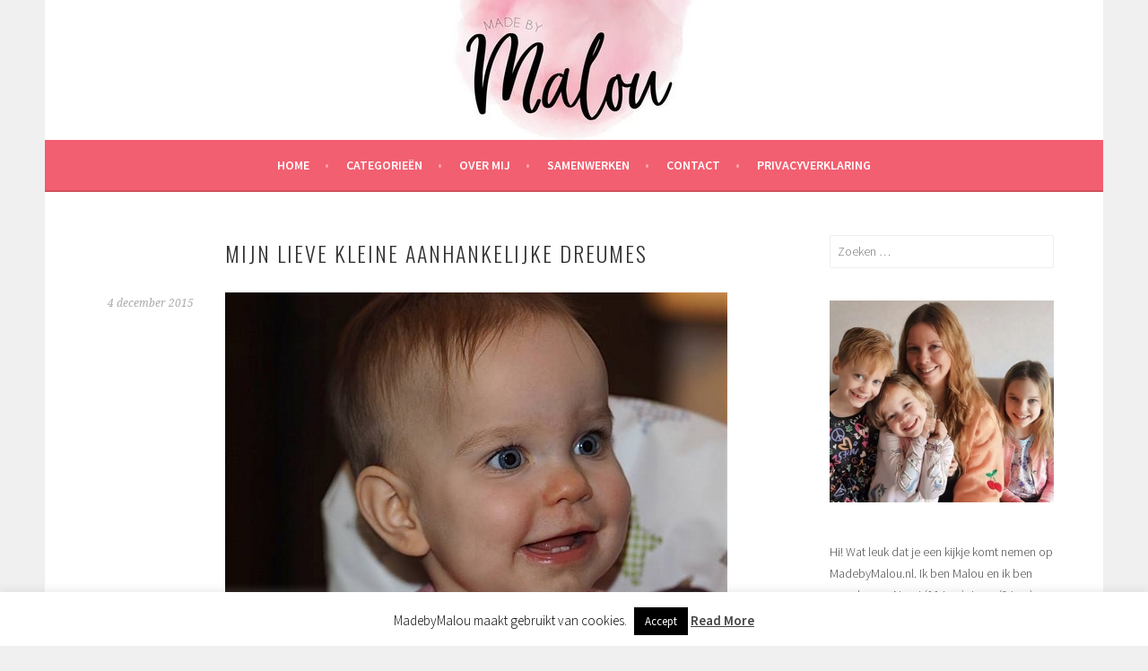

--- FILE ---
content_type: text/html; charset=UTF-8
request_url: https://www.madebymalou.nl/mijn-lieve-kleine-aanhankelijke-dreumes/
body_size: 29170
content:
<!DOCTYPE html>
<html lang="nl-NL">
<head>
<meta charset="UTF-8">
<meta name="viewport" content="width=device-width, initial-scale=1">
<link rel="profile" href="https://gmpg.org/xfn/11">
<link rel="pingback" href="https://www.madebymalou.nl/xmlrpc.php">
<meta name='robots' content='index, follow, max-image-preview:large, max-snippet:-1, max-video-preview:-1' />

	<!-- This site is optimized with the Yoast SEO plugin v26.6 - https://yoast.com/wordpress/plugins/seo/ -->
	<title>Mijn lieve kleine aanhankelijke dreumes -</title>
	<meta name="description" content="MadebyMalou.nl, persoonlijke mamablog" />
	<link rel="canonical" href="https://www.madebymalou.nl/mijn-lieve-kleine-aanhankelijke-dreumes/" />
	<meta property="og:locale" content="nl_NL" />
	<meta property="og:type" content="article" />
	<meta property="og:title" content="Mijn lieve kleine aanhankelijke dreumes -" />
	<meta property="og:description" content="MadebyMalou.nl, persoonlijke mamablog" />
	<meta property="og:url" content="https://www.madebymalou.nl/mijn-lieve-kleine-aanhankelijke-dreumes/" />
	<meta property="article:published_time" content="2015-12-04T06:00:27+00:00" />
	<meta property="og:image" content="https://www.madebymalou.nl/wp-content/uploads/2015/12/nomi00.jpg" />
	<meta name="author" content="Malou" />
	<meta name="twitter:card" content="summary_large_image" />
	<meta name="twitter:label1" content="Geschreven door" />
	<meta name="twitter:data1" content="Malou" />
	<meta name="twitter:label2" content="Geschatte leestijd" />
	<meta name="twitter:data2" content="2 minuten" />
	<script type="application/ld+json" class="yoast-schema-graph">{"@context":"https://schema.org","@graph":[{"@type":"WebPage","@id":"https://www.madebymalou.nl/mijn-lieve-kleine-aanhankelijke-dreumes/","url":"https://www.madebymalou.nl/mijn-lieve-kleine-aanhankelijke-dreumes/","name":"Mijn lieve kleine aanhankelijke dreumes -","isPartOf":{"@id":"https://www.madebymalou.nl/#website"},"primaryImageOfPage":{"@id":"https://www.madebymalou.nl/mijn-lieve-kleine-aanhankelijke-dreumes/#primaryimage"},"image":{"@id":"https://www.madebymalou.nl/mijn-lieve-kleine-aanhankelijke-dreumes/#primaryimage"},"thumbnailUrl":"https://www.madebymalou.nl/wp-content/uploads/2015/12/nomi00.jpg","datePublished":"2015-12-04T06:00:27+00:00","author":{"@id":"https://www.madebymalou.nl/#/schema/person/f1397fe62cab5bbfd8423268393e6c33"},"description":"MadebyMalou.nl, persoonlijke mamablog","breadcrumb":{"@id":"https://www.madebymalou.nl/mijn-lieve-kleine-aanhankelijke-dreumes/#breadcrumb"},"inLanguage":"nl-NL","potentialAction":[{"@type":"ReadAction","target":["https://www.madebymalou.nl/mijn-lieve-kleine-aanhankelijke-dreumes/"]}]},{"@type":"ImageObject","inLanguage":"nl-NL","@id":"https://www.madebymalou.nl/mijn-lieve-kleine-aanhankelijke-dreumes/#primaryimage","url":"https://www.madebymalou.nl/wp-content/uploads/2015/12/nomi00.jpg","contentUrl":"https://www.madebymalou.nl/wp-content/uploads/2015/12/nomi00.jpg"},{"@type":"BreadcrumbList","@id":"https://www.madebymalou.nl/mijn-lieve-kleine-aanhankelijke-dreumes/#breadcrumb","itemListElement":[{"@type":"ListItem","position":1,"name":"Home","item":"https://www.madebymalou.nl/"},{"@type":"ListItem","position":2,"name":"Mijn lieve kleine aanhankelijke dreumes"}]},{"@type":"WebSite","@id":"https://www.madebymalou.nl/#website","url":"https://www.madebymalou.nl/","name":"","description":"","potentialAction":[{"@type":"SearchAction","target":{"@type":"EntryPoint","urlTemplate":"https://www.madebymalou.nl/?s={search_term_string}"},"query-input":{"@type":"PropertyValueSpecification","valueRequired":true,"valueName":"search_term_string"}}],"inLanguage":"nl-NL"},{"@type":"Person","@id":"https://www.madebymalou.nl/#/schema/person/f1397fe62cab5bbfd8423268393e6c33","name":"Malou","image":{"@type":"ImageObject","inLanguage":"nl-NL","@id":"https://www.madebymalou.nl/#/schema/person/image/","url":"https://secure.gravatar.com/avatar/053f9375bba585b2e59ba0103e9b27bb642efad01f0cec128808df8510741101?s=96&d=mm&r=g","contentUrl":"https://secure.gravatar.com/avatar/053f9375bba585b2e59ba0103e9b27bb642efad01f0cec128808df8510741101?s=96&d=mm&r=g","caption":"Malou"},"url":"https://www.madebymalou.nl/author/admin/"}]}</script>
	<!-- / Yoast SEO plugin. -->


<link rel='dns-prefetch' href='//secure.gravatar.com' />
<link rel='dns-prefetch' href='//stats.wp.com' />
<link rel='dns-prefetch' href='//fonts.googleapis.com' />
<link rel='dns-prefetch' href='//v0.wordpress.com' />
<link rel='preconnect' href='//i0.wp.com' />
<link rel="alternate" type="application/rss+xml" title=" &raquo; feed" href="https://www.madebymalou.nl/feed/" />
<link rel="alternate" type="application/rss+xml" title=" &raquo; reacties feed" href="https://www.madebymalou.nl/comments/feed/" />
<link rel="alternate" type="application/rss+xml" title=" &raquo; Mijn lieve kleine aanhankelijke dreumes reacties feed" href="https://www.madebymalou.nl/mijn-lieve-kleine-aanhankelijke-dreumes/feed/" />
<link rel="alternate" title="oEmbed (JSON)" type="application/json+oembed" href="https://www.madebymalou.nl/wp-json/oembed/1.0/embed?url=https%3A%2F%2Fwww.madebymalou.nl%2Fmijn-lieve-kleine-aanhankelijke-dreumes%2F" />
<link rel="alternate" title="oEmbed (XML)" type="text/xml+oembed" href="https://www.madebymalou.nl/wp-json/oembed/1.0/embed?url=https%3A%2F%2Fwww.madebymalou.nl%2Fmijn-lieve-kleine-aanhankelijke-dreumes%2F&#038;format=xml" />
		<!-- This site uses the Google Analytics by MonsterInsights plugin v9.11.0 - Using Analytics tracking - https://www.monsterinsights.com/ -->
		<!-- Opmerking: MonsterInsights is momenteel niet geconfigureerd op deze site. De site eigenaar moet authenticeren met Google Analytics in de MonsterInsights instellingen scherm. -->
					<!-- No tracking code set -->
				<!-- / Google Analytics by MonsterInsights -->
		<style id='wp-img-auto-sizes-contain-inline-css' type='text/css'>
img:is([sizes=auto i],[sizes^="auto," i]){contain-intrinsic-size:3000px 1500px}
/*# sourceURL=wp-img-auto-sizes-contain-inline-css */
</style>
<link rel='stylesheet' id='jetpack_related-posts-css' href='https://www.madebymalou.nl/wp-content/plugins/jetpack/modules/related-posts/related-posts.css?ver=20240116' type='text/css' media='all' />
<link rel='stylesheet' id='sbi_styles-css' href='https://www.madebymalou.nl/wp-content/plugins/instagram-feed/css/sbi-styles.min.css?ver=6.10.0' type='text/css' media='all' />
<style id='wp-emoji-styles-inline-css' type='text/css'>

	img.wp-smiley, img.emoji {
		display: inline !important;
		border: none !important;
		box-shadow: none !important;
		height: 1em !important;
		width: 1em !important;
		margin: 0 0.07em !important;
		vertical-align: -0.1em !important;
		background: none !important;
		padding: 0 !important;
	}
/*# sourceURL=wp-emoji-styles-inline-css */
</style>
<style id='wp-block-library-inline-css' type='text/css'>
:root{--wp-block-synced-color:#7a00df;--wp-block-synced-color--rgb:122,0,223;--wp-bound-block-color:var(--wp-block-synced-color);--wp-editor-canvas-background:#ddd;--wp-admin-theme-color:#007cba;--wp-admin-theme-color--rgb:0,124,186;--wp-admin-theme-color-darker-10:#006ba1;--wp-admin-theme-color-darker-10--rgb:0,107,160.5;--wp-admin-theme-color-darker-20:#005a87;--wp-admin-theme-color-darker-20--rgb:0,90,135;--wp-admin-border-width-focus:2px}@media (min-resolution:192dpi){:root{--wp-admin-border-width-focus:1.5px}}.wp-element-button{cursor:pointer}:root .has-very-light-gray-background-color{background-color:#eee}:root .has-very-dark-gray-background-color{background-color:#313131}:root .has-very-light-gray-color{color:#eee}:root .has-very-dark-gray-color{color:#313131}:root .has-vivid-green-cyan-to-vivid-cyan-blue-gradient-background{background:linear-gradient(135deg,#00d084,#0693e3)}:root .has-purple-crush-gradient-background{background:linear-gradient(135deg,#34e2e4,#4721fb 50%,#ab1dfe)}:root .has-hazy-dawn-gradient-background{background:linear-gradient(135deg,#faaca8,#dad0ec)}:root .has-subdued-olive-gradient-background{background:linear-gradient(135deg,#fafae1,#67a671)}:root .has-atomic-cream-gradient-background{background:linear-gradient(135deg,#fdd79a,#004a59)}:root .has-nightshade-gradient-background{background:linear-gradient(135deg,#330968,#31cdcf)}:root .has-midnight-gradient-background{background:linear-gradient(135deg,#020381,#2874fc)}:root{--wp--preset--font-size--normal:16px;--wp--preset--font-size--huge:42px}.has-regular-font-size{font-size:1em}.has-larger-font-size{font-size:2.625em}.has-normal-font-size{font-size:var(--wp--preset--font-size--normal)}.has-huge-font-size{font-size:var(--wp--preset--font-size--huge)}.has-text-align-center{text-align:center}.has-text-align-left{text-align:left}.has-text-align-right{text-align:right}.has-fit-text{white-space:nowrap!important}#end-resizable-editor-section{display:none}.aligncenter{clear:both}.items-justified-left{justify-content:flex-start}.items-justified-center{justify-content:center}.items-justified-right{justify-content:flex-end}.items-justified-space-between{justify-content:space-between}.screen-reader-text{border:0;clip-path:inset(50%);height:1px;margin:-1px;overflow:hidden;padding:0;position:absolute;width:1px;word-wrap:normal!important}.screen-reader-text:focus{background-color:#ddd;clip-path:none;color:#444;display:block;font-size:1em;height:auto;left:5px;line-height:normal;padding:15px 23px 14px;text-decoration:none;top:5px;width:auto;z-index:100000}html :where(.has-border-color){border-style:solid}html :where([style*=border-top-color]){border-top-style:solid}html :where([style*=border-right-color]){border-right-style:solid}html :where([style*=border-bottom-color]){border-bottom-style:solid}html :where([style*=border-left-color]){border-left-style:solid}html :where([style*=border-width]){border-style:solid}html :where([style*=border-top-width]){border-top-style:solid}html :where([style*=border-right-width]){border-right-style:solid}html :where([style*=border-bottom-width]){border-bottom-style:solid}html :where([style*=border-left-width]){border-left-style:solid}html :where(img[class*=wp-image-]){height:auto;max-width:100%}:where(figure){margin:0 0 1em}html :where(.is-position-sticky){--wp-admin--admin-bar--position-offset:var(--wp-admin--admin-bar--height,0px)}@media screen and (max-width:600px){html :where(.is-position-sticky){--wp-admin--admin-bar--position-offset:0px}}

/*# sourceURL=wp-block-library-inline-css */
</style><style id='global-styles-inline-css' type='text/css'>
:root{--wp--preset--aspect-ratio--square: 1;--wp--preset--aspect-ratio--4-3: 4/3;--wp--preset--aspect-ratio--3-4: 3/4;--wp--preset--aspect-ratio--3-2: 3/2;--wp--preset--aspect-ratio--2-3: 2/3;--wp--preset--aspect-ratio--16-9: 16/9;--wp--preset--aspect-ratio--9-16: 9/16;--wp--preset--color--black: #000000;--wp--preset--color--cyan-bluish-gray: #abb8c3;--wp--preset--color--white: #ffffff;--wp--preset--color--pale-pink: #f78da7;--wp--preset--color--vivid-red: #cf2e2e;--wp--preset--color--luminous-vivid-orange: #ff6900;--wp--preset--color--luminous-vivid-amber: #fcb900;--wp--preset--color--light-green-cyan: #7bdcb5;--wp--preset--color--vivid-green-cyan: #00d084;--wp--preset--color--pale-cyan-blue: #8ed1fc;--wp--preset--color--vivid-cyan-blue: #0693e3;--wp--preset--color--vivid-purple: #9b51e0;--wp--preset--gradient--vivid-cyan-blue-to-vivid-purple: linear-gradient(135deg,rgb(6,147,227) 0%,rgb(155,81,224) 100%);--wp--preset--gradient--light-green-cyan-to-vivid-green-cyan: linear-gradient(135deg,rgb(122,220,180) 0%,rgb(0,208,130) 100%);--wp--preset--gradient--luminous-vivid-amber-to-luminous-vivid-orange: linear-gradient(135deg,rgb(252,185,0) 0%,rgb(255,105,0) 100%);--wp--preset--gradient--luminous-vivid-orange-to-vivid-red: linear-gradient(135deg,rgb(255,105,0) 0%,rgb(207,46,46) 100%);--wp--preset--gradient--very-light-gray-to-cyan-bluish-gray: linear-gradient(135deg,rgb(238,238,238) 0%,rgb(169,184,195) 100%);--wp--preset--gradient--cool-to-warm-spectrum: linear-gradient(135deg,rgb(74,234,220) 0%,rgb(151,120,209) 20%,rgb(207,42,186) 40%,rgb(238,44,130) 60%,rgb(251,105,98) 80%,rgb(254,248,76) 100%);--wp--preset--gradient--blush-light-purple: linear-gradient(135deg,rgb(255,206,236) 0%,rgb(152,150,240) 100%);--wp--preset--gradient--blush-bordeaux: linear-gradient(135deg,rgb(254,205,165) 0%,rgb(254,45,45) 50%,rgb(107,0,62) 100%);--wp--preset--gradient--luminous-dusk: linear-gradient(135deg,rgb(255,203,112) 0%,rgb(199,81,192) 50%,rgb(65,88,208) 100%);--wp--preset--gradient--pale-ocean: linear-gradient(135deg,rgb(255,245,203) 0%,rgb(182,227,212) 50%,rgb(51,167,181) 100%);--wp--preset--gradient--electric-grass: linear-gradient(135deg,rgb(202,248,128) 0%,rgb(113,206,126) 100%);--wp--preset--gradient--midnight: linear-gradient(135deg,rgb(2,3,129) 0%,rgb(40,116,252) 100%);--wp--preset--font-size--small: 13px;--wp--preset--font-size--medium: 20px;--wp--preset--font-size--large: 36px;--wp--preset--font-size--x-large: 42px;--wp--preset--spacing--20: 0.44rem;--wp--preset--spacing--30: 0.67rem;--wp--preset--spacing--40: 1rem;--wp--preset--spacing--50: 1.5rem;--wp--preset--spacing--60: 2.25rem;--wp--preset--spacing--70: 3.38rem;--wp--preset--spacing--80: 5.06rem;--wp--preset--shadow--natural: 6px 6px 9px rgba(0, 0, 0, 0.2);--wp--preset--shadow--deep: 12px 12px 50px rgba(0, 0, 0, 0.4);--wp--preset--shadow--sharp: 6px 6px 0px rgba(0, 0, 0, 0.2);--wp--preset--shadow--outlined: 6px 6px 0px -3px rgb(255, 255, 255), 6px 6px rgb(0, 0, 0);--wp--preset--shadow--crisp: 6px 6px 0px rgb(0, 0, 0);}:where(.is-layout-flex){gap: 0.5em;}:where(.is-layout-grid){gap: 0.5em;}body .is-layout-flex{display: flex;}.is-layout-flex{flex-wrap: wrap;align-items: center;}.is-layout-flex > :is(*, div){margin: 0;}body .is-layout-grid{display: grid;}.is-layout-grid > :is(*, div){margin: 0;}:where(.wp-block-columns.is-layout-flex){gap: 2em;}:where(.wp-block-columns.is-layout-grid){gap: 2em;}:where(.wp-block-post-template.is-layout-flex){gap: 1.25em;}:where(.wp-block-post-template.is-layout-grid){gap: 1.25em;}.has-black-color{color: var(--wp--preset--color--black) !important;}.has-cyan-bluish-gray-color{color: var(--wp--preset--color--cyan-bluish-gray) !important;}.has-white-color{color: var(--wp--preset--color--white) !important;}.has-pale-pink-color{color: var(--wp--preset--color--pale-pink) !important;}.has-vivid-red-color{color: var(--wp--preset--color--vivid-red) !important;}.has-luminous-vivid-orange-color{color: var(--wp--preset--color--luminous-vivid-orange) !important;}.has-luminous-vivid-amber-color{color: var(--wp--preset--color--luminous-vivid-amber) !important;}.has-light-green-cyan-color{color: var(--wp--preset--color--light-green-cyan) !important;}.has-vivid-green-cyan-color{color: var(--wp--preset--color--vivid-green-cyan) !important;}.has-pale-cyan-blue-color{color: var(--wp--preset--color--pale-cyan-blue) !important;}.has-vivid-cyan-blue-color{color: var(--wp--preset--color--vivid-cyan-blue) !important;}.has-vivid-purple-color{color: var(--wp--preset--color--vivid-purple) !important;}.has-black-background-color{background-color: var(--wp--preset--color--black) !important;}.has-cyan-bluish-gray-background-color{background-color: var(--wp--preset--color--cyan-bluish-gray) !important;}.has-white-background-color{background-color: var(--wp--preset--color--white) !important;}.has-pale-pink-background-color{background-color: var(--wp--preset--color--pale-pink) !important;}.has-vivid-red-background-color{background-color: var(--wp--preset--color--vivid-red) !important;}.has-luminous-vivid-orange-background-color{background-color: var(--wp--preset--color--luminous-vivid-orange) !important;}.has-luminous-vivid-amber-background-color{background-color: var(--wp--preset--color--luminous-vivid-amber) !important;}.has-light-green-cyan-background-color{background-color: var(--wp--preset--color--light-green-cyan) !important;}.has-vivid-green-cyan-background-color{background-color: var(--wp--preset--color--vivid-green-cyan) !important;}.has-pale-cyan-blue-background-color{background-color: var(--wp--preset--color--pale-cyan-blue) !important;}.has-vivid-cyan-blue-background-color{background-color: var(--wp--preset--color--vivid-cyan-blue) !important;}.has-vivid-purple-background-color{background-color: var(--wp--preset--color--vivid-purple) !important;}.has-black-border-color{border-color: var(--wp--preset--color--black) !important;}.has-cyan-bluish-gray-border-color{border-color: var(--wp--preset--color--cyan-bluish-gray) !important;}.has-white-border-color{border-color: var(--wp--preset--color--white) !important;}.has-pale-pink-border-color{border-color: var(--wp--preset--color--pale-pink) !important;}.has-vivid-red-border-color{border-color: var(--wp--preset--color--vivid-red) !important;}.has-luminous-vivid-orange-border-color{border-color: var(--wp--preset--color--luminous-vivid-orange) !important;}.has-luminous-vivid-amber-border-color{border-color: var(--wp--preset--color--luminous-vivid-amber) !important;}.has-light-green-cyan-border-color{border-color: var(--wp--preset--color--light-green-cyan) !important;}.has-vivid-green-cyan-border-color{border-color: var(--wp--preset--color--vivid-green-cyan) !important;}.has-pale-cyan-blue-border-color{border-color: var(--wp--preset--color--pale-cyan-blue) !important;}.has-vivid-cyan-blue-border-color{border-color: var(--wp--preset--color--vivid-cyan-blue) !important;}.has-vivid-purple-border-color{border-color: var(--wp--preset--color--vivid-purple) !important;}.has-vivid-cyan-blue-to-vivid-purple-gradient-background{background: var(--wp--preset--gradient--vivid-cyan-blue-to-vivid-purple) !important;}.has-light-green-cyan-to-vivid-green-cyan-gradient-background{background: var(--wp--preset--gradient--light-green-cyan-to-vivid-green-cyan) !important;}.has-luminous-vivid-amber-to-luminous-vivid-orange-gradient-background{background: var(--wp--preset--gradient--luminous-vivid-amber-to-luminous-vivid-orange) !important;}.has-luminous-vivid-orange-to-vivid-red-gradient-background{background: var(--wp--preset--gradient--luminous-vivid-orange-to-vivid-red) !important;}.has-very-light-gray-to-cyan-bluish-gray-gradient-background{background: var(--wp--preset--gradient--very-light-gray-to-cyan-bluish-gray) !important;}.has-cool-to-warm-spectrum-gradient-background{background: var(--wp--preset--gradient--cool-to-warm-spectrum) !important;}.has-blush-light-purple-gradient-background{background: var(--wp--preset--gradient--blush-light-purple) !important;}.has-blush-bordeaux-gradient-background{background: var(--wp--preset--gradient--blush-bordeaux) !important;}.has-luminous-dusk-gradient-background{background: var(--wp--preset--gradient--luminous-dusk) !important;}.has-pale-ocean-gradient-background{background: var(--wp--preset--gradient--pale-ocean) !important;}.has-electric-grass-gradient-background{background: var(--wp--preset--gradient--electric-grass) !important;}.has-midnight-gradient-background{background: var(--wp--preset--gradient--midnight) !important;}.has-small-font-size{font-size: var(--wp--preset--font-size--small) !important;}.has-medium-font-size{font-size: var(--wp--preset--font-size--medium) !important;}.has-large-font-size{font-size: var(--wp--preset--font-size--large) !important;}.has-x-large-font-size{font-size: var(--wp--preset--font-size--x-large) !important;}
/*# sourceURL=global-styles-inline-css */
</style>

<style id='classic-theme-styles-inline-css' type='text/css'>
/*! This file is auto-generated */
.wp-block-button__link{color:#fff;background-color:#32373c;border-radius:9999px;box-shadow:none;text-decoration:none;padding:calc(.667em + 2px) calc(1.333em + 2px);font-size:1.125em}.wp-block-file__button{background:#32373c;color:#fff;text-decoration:none}
/*# sourceURL=/wp-includes/css/classic-themes.min.css */
</style>
<link rel='stylesheet' id='cookie-law-info-css' href='https://www.madebymalou.nl/wp-content/plugins/cookie-law-info/legacy/public/css/cookie-law-info-public.css?ver=3.3.9.1' type='text/css' media='all' />
<link rel='stylesheet' id='cookie-law-info-gdpr-css' href='https://www.madebymalou.nl/wp-content/plugins/cookie-law-info/legacy/public/css/cookie-law-info-gdpr.css?ver=3.3.9.1' type='text/css' media='all' />
<link rel='stylesheet' id='easy-facebook-likebox-custom-fonts-css' href='https://www.madebymalou.nl/wp-content/plugins/easy-facebook-likebox/frontend/assets/css/esf-custom-fonts.css?ver=6.9' type='text/css' media='all' />
<link rel='stylesheet' id='easy-facebook-likebox-popup-styles-css' href='https://www.madebymalou.nl/wp-content/plugins/easy-facebook-likebox/facebook/frontend/assets/css/esf-free-popup.css?ver=6.7.2' type='text/css' media='all' />
<link rel='stylesheet' id='easy-facebook-likebox-frontend-css' href='https://www.madebymalou.nl/wp-content/plugins/easy-facebook-likebox/facebook/frontend/assets/css/easy-facebook-likebox-frontend.css?ver=6.7.2' type='text/css' media='all' />
<link rel='stylesheet' id='easy-facebook-likebox-customizer-style-css' href='https://www.madebymalou.nl/wp-admin/admin-ajax.php?action=easy-facebook-likebox-customizer-style&#038;ver=6.7.2' type='text/css' media='all' />
<link rel='stylesheet' id='pzz-public-css' href='https://www.madebymalou.nl/wp-content/plugins/linkpizza-manager/public/css/pzz-public.css?ver=5.5.3' type='text/css' media='all' />
<link rel='stylesheet' id='sela-fonts-css' href='https://fonts.googleapis.com/css?family=Source+Sans+Pro%3A300%2C300italic%2C400%2C400italic%2C600%7CDroid+Serif%3A400%2C400italic%7COswald%3A300%2C400&#038;subset=latin%2Clatin-ext' type='text/css' media='all' />
<link rel='stylesheet' id='genericons-css' href='https://www.madebymalou.nl/wp-content/plugins/jetpack/_inc/genericons/genericons/genericons.css?ver=3.1' type='text/css' media='all' />
<link rel='stylesheet' id='sela-style-css' href='https://www.madebymalou.nl/wp-content/themes/sela/style.css?ver=6.9' type='text/css' media='all' />
<style id='sela-style-inline-css' type='text/css'>
.site-branding { background-image: url(https://www.madebymalou.nl/wp-content/uploads/2018/10/cropped-header-madebymalou-1.jpg); }
/*# sourceURL=sela-style-inline-css */
</style>
<link rel='stylesheet' id='esf-custom-fonts-css' href='https://www.madebymalou.nl/wp-content/plugins/easy-facebook-likebox/frontend/assets/css/esf-custom-fonts.css?ver=6.9' type='text/css' media='all' />
<link rel='stylesheet' id='esf-insta-frontend-css' href='https://www.madebymalou.nl/wp-content/plugins/easy-facebook-likebox//instagram/frontend/assets/css/esf-insta-frontend.css?ver=6.9' type='text/css' media='all' />
<link rel='stylesheet' id='esf-insta-customizer-style-css' href='https://www.madebymalou.nl/wp-admin/admin-ajax.php?action=esf-insta-customizer-style&#038;ver=6.9' type='text/css' media='all' />
<link rel='stylesheet' id='sharedaddy-css' href='https://www.madebymalou.nl/wp-content/plugins/jetpack/modules/sharedaddy/sharing.css?ver=15.3.1' type='text/css' media='all' />
<link rel='stylesheet' id='social-logos-css' href='https://www.madebymalou.nl/wp-content/plugins/jetpack/_inc/social-logos/social-logos.min.css?ver=15.3.1' type='text/css' media='all' />
<script type="text/javascript" id="jetpack_related-posts-js-extra">
/* <![CDATA[ */
var related_posts_js_options = {"post_heading":"h4"};
//# sourceURL=jetpack_related-posts-js-extra
/* ]]> */
</script>
<script type="text/javascript" src="https://www.madebymalou.nl/wp-content/plugins/jetpack/_inc/build/related-posts/related-posts.min.js?ver=20240116" id="jetpack_related-posts-js"></script>
<script type="text/javascript" src="https://www.madebymalou.nl/wp-includes/js/jquery/jquery.min.js?ver=3.7.1" id="jquery-core-js"></script>
<script type="text/javascript" src="https://www.madebymalou.nl/wp-includes/js/jquery/jquery-migrate.min.js?ver=3.4.1" id="jquery-migrate-js"></script>
<script type="text/javascript" id="cookie-law-info-js-extra">
/* <![CDATA[ */
var Cli_Data = {"nn_cookie_ids":[],"cookielist":[],"non_necessary_cookies":[],"ccpaEnabled":"","ccpaRegionBased":"","ccpaBarEnabled":"","strictlyEnabled":["necessary","obligatoire"],"ccpaType":"gdpr","js_blocking":"","custom_integration":"","triggerDomRefresh":"","secure_cookies":""};
var cli_cookiebar_settings = {"animate_speed_hide":"500","animate_speed_show":"500","background":"#fff","border":"#444","border_on":"","button_1_button_colour":"#000","button_1_button_hover":"#000000","button_1_link_colour":"#fff","button_1_as_button":"1","button_1_new_win":"","button_2_button_colour":"#333","button_2_button_hover":"#292929","button_2_link_colour":"#444","button_2_as_button":"","button_2_hidebar":"","button_3_button_colour":"#000","button_3_button_hover":"#000000","button_3_link_colour":"#fff","button_3_as_button":"1","button_3_new_win":"","button_4_button_colour":"#000","button_4_button_hover":"#000000","button_4_link_colour":"#fff","button_4_as_button":"1","button_7_button_colour":"#61a229","button_7_button_hover":"#4e8221","button_7_link_colour":"#fff","button_7_as_button":"1","button_7_new_win":"","font_family":"inherit","header_fix":"","notify_animate_hide":"1","notify_animate_show":"","notify_div_id":"#cookie-law-info-bar","notify_position_horizontal":"right","notify_position_vertical":"bottom","scroll_close":"","scroll_close_reload":"","accept_close_reload":"","reject_close_reload":"","showagain_tab":"1","showagain_background":"#fff","showagain_border":"#000","showagain_div_id":"#cookie-law-info-again","showagain_x_position":"100px","text":"#000","show_once_yn":"","show_once":"10000","logging_on":"","as_popup":"","popup_overlay":"1","bar_heading_text":"","cookie_bar_as":"banner","popup_showagain_position":"bottom-right","widget_position":"left"};
var log_object = {"ajax_url":"https://www.madebymalou.nl/wp-admin/admin-ajax.php"};
//# sourceURL=cookie-law-info-js-extra
/* ]]> */
</script>
<script type="text/javascript" src="https://www.madebymalou.nl/wp-content/plugins/cookie-law-info/legacy/public/js/cookie-law-info-public.js?ver=3.3.9.1" id="cookie-law-info-js"></script>
<script type="text/javascript" src="https://www.madebymalou.nl/wp-content/plugins/easy-facebook-likebox/facebook/frontend/assets/js/esf-free-popup.min.js?ver=6.7.2" id="easy-facebook-likebox-popup-script-js"></script>
<script type="text/javascript" id="easy-facebook-likebox-public-script-js-extra">
/* <![CDATA[ */
var public_ajax = {"ajax_url":"https://www.madebymalou.nl/wp-admin/admin-ajax.php","efbl_is_fb_pro":""};
//# sourceURL=easy-facebook-likebox-public-script-js-extra
/* ]]> */
</script>
<script type="text/javascript" src="https://www.madebymalou.nl/wp-content/plugins/easy-facebook-likebox/facebook/frontend/assets/js/public.js?ver=6.7.2" id="easy-facebook-likebox-public-script-js"></script>
<script type="text/javascript" src="https://www.madebymalou.nl/wp-content/plugins/easy-facebook-likebox/frontend/assets/js/imagesloaded.pkgd.min.js?ver=6.9" id="imagesloaded.pkgd.min-js"></script>
<script type="text/javascript" id="esf-insta-public-js-extra">
/* <![CDATA[ */
var esf_insta = {"ajax_url":"https://www.madebymalou.nl/wp-admin/admin-ajax.php","version":"free","nonce":"e9f3c63ff2"};
//# sourceURL=esf-insta-public-js-extra
/* ]]> */
</script>
<script type="text/javascript" src="https://www.madebymalou.nl/wp-content/plugins/easy-facebook-likebox//instagram/frontend/assets/js/esf-insta-public.js?ver=1" id="esf-insta-public-js"></script>
<link rel="https://api.w.org/" href="https://www.madebymalou.nl/wp-json/" /><link rel="alternate" title="JSON" type="application/json" href="https://www.madebymalou.nl/wp-json/wp/v2/posts/8649" /><link rel="EditURI" type="application/rsd+xml" title="RSD" href="https://www.madebymalou.nl/xmlrpc.php?rsd" />
<meta name="generator" content="WordPress 6.9" />
<link rel='shortlink' href='https://wp.me/p6LGIH-2fv' />
		
		<script>
						
			
			
			(function(p,z,Z){
				z=p.createElement("script");z.async=1;
				z.src="//pzz.io/pzz.js?uid=50323&host="+p.domain;
				(p.head||p.documentElement).insertBefore(z,Z);
			})(document);
		</script>
			<style>img#wpstats{display:none}</style>
		<link rel="icon" href="https://i0.wp.com/www.madebymalou.nl/wp-content/uploads/2018/01/favicon-madebymalou.png?fit=32%2C32&#038;ssl=1" sizes="32x32" />
<link rel="icon" href="https://i0.wp.com/www.madebymalou.nl/wp-content/uploads/2018/01/favicon-madebymalou.png?fit=32%2C32&#038;ssl=1" sizes="192x192" />
<link rel="apple-touch-icon" href="https://i0.wp.com/www.madebymalou.nl/wp-content/uploads/2018/01/favicon-madebymalou.png?fit=32%2C32&#038;ssl=1" />
<meta name="msapplication-TileImage" content="https://i0.wp.com/www.madebymalou.nl/wp-content/uploads/2018/01/favicon-madebymalou.png?fit=32%2C32&#038;ssl=1" />
<link rel='stylesheet' id='jetpack-swiper-library-css' href='https://www.madebymalou.nl/wp-content/plugins/jetpack/_inc/blocks/swiper.css?ver=15.3.1' type='text/css' media='all' />
<link rel='stylesheet' id='jetpack-carousel-css' href='https://www.madebymalou.nl/wp-content/plugins/jetpack/modules/carousel/jetpack-carousel.css?ver=15.3.1' type='text/css' media='all' />
<link rel='stylesheet' id='yarppRelatedCss-css' href='https://www.madebymalou.nl/wp-content/plugins/yet-another-related-posts-plugin/style/related.css?ver=5.30.11' type='text/css' media='all' />
<link rel='stylesheet' id='jetpack_social_media_icons_widget-css' href='https://www.madebymalou.nl/wp-content/plugins/jetpack/modules/widgets/social-media-icons/style.css?ver=20150602' type='text/css' media='all' />
<link rel='stylesheet' id='jetpack-top-posts-widget-css' href='https://www.madebymalou.nl/wp-content/plugins/jetpack/modules/widgets/top-posts/style.css?ver=20141013' type='text/css' media='all' />
</head>

<body data-rsssl=1 class="wp-singular post-template-default single single-post postid-8649 single-format-standard wp-theme-sela not-multi-author display-header-text">
<div id="page" class="hfeed site">
	<header id="masthead" class="site-header" role="banner">
		<a class="skip-link screen-reader-text" href="#content" title="Spring naar inhoud">Spring naar inhoud</a>

		<div class="site-branding">
			<a href="https://www.madebymalou.nl/" class="site-logo-link" rel="home" itemprop="url" data-wpel-link="internal"></a>			<h1 class="site-title"><a href="https://www.madebymalou.nl/" title="" rel="home" data-wpel-link="internal"></a></h1>
					</div><!-- .site-branding -->

		<nav id="site-navigation" class="main-navigation" role="navigation">
			<button class="menu-toggle" aria-controls="menu" aria-expanded="false">Menu</button>
			<div class="menu-hoofdmenu-container"><ul id="menu-hoofdmenu" class="menu"><li id="menu-item-7955" class="menu-item menu-item-type-custom menu-item-object-custom menu-item-home menu-item-7955"><a href="https://www.madebymalou.nl/" data-wpel-link="internal">HOME</a></li>
<li id="menu-item-20367" class="menu-item menu-item-type-post_type menu-item-object-page menu-item-has-children menu-item-20367"><a href="https://www.madebymalou.nl/categorieen/" data-wpel-link="internal">Categorieën</a>
<ul class="sub-menu">
	<li id="menu-item-20368" class="menu-item menu-item-type-taxonomy menu-item-object-category menu-item-20368"><a href="https://www.madebymalou.nl/category/mama-en-kind/" data-wpel-link="internal">Mama en kind</a></li>
	<li id="menu-item-20438" class="menu-item menu-item-type-taxonomy menu-item-object-category menu-item-20438"><a href="https://www.madebymalou.nl/category/school/" data-wpel-link="internal">School</a></li>
	<li id="menu-item-20370" class="menu-item menu-item-type-taxonomy menu-item-object-category menu-item-20370"><a href="https://www.madebymalou.nl/category/kinderkleding/" data-wpel-link="internal">Kinderkleding</a></li>
	<li id="menu-item-20376" class="menu-item menu-item-type-taxonomy menu-item-object-category menu-item-20376"><a href="https://www.madebymalou.nl/category/uitjes/" data-wpel-link="internal">Uitjes</a></li>
	<li id="menu-item-20372" class="menu-item menu-item-type-taxonomy menu-item-object-category menu-item-20372"><a href="https://www.madebymalou.nl/category/spelen/" data-wpel-link="internal">Spelen en knutselen</a></li>
	<li id="menu-item-20485" class="menu-item menu-item-type-taxonomy menu-item-object-category menu-item-20485"><a href="https://www.madebymalou.nl/category/dieren/" data-wpel-link="internal">Dieren</a></li>
	<li id="menu-item-20371" class="menu-item menu-item-type-taxonomy menu-item-object-category menu-item-20371"><a href="https://www.madebymalou.nl/category/dagboekjes/" data-wpel-link="internal">Dagboekjes</a></li>
	<li id="menu-item-20369" class="menu-item menu-item-type-taxonomy menu-item-object-category menu-item-20369"><a href="https://www.madebymalou.nl/category/zwangerschap/" data-wpel-link="internal">Zwangerschap</a></li>
</ul>
</li>
<li id="menu-item-7958" class="menu-item menu-item-type-post_type menu-item-object-page menu-item-7958"><a href="https://www.madebymalou.nl/over-mij/" data-wpel-link="internal">Over mij</a></li>
<li id="menu-item-7957" class="menu-item menu-item-type-post_type menu-item-object-page menu-item-has-children menu-item-7957"><a href="https://www.madebymalou.nl/samenwerken/" data-wpel-link="internal">Samenwerken</a>
<ul class="sub-menu">
	<li id="menu-item-8756" class="menu-item menu-item-type-post_type menu-item-object-page menu-item-8756"><a href="https://www.madebymalou.nl/disclaimer/" data-wpel-link="internal">Disclaimer</a></li>
</ul>
</li>
<li id="menu-item-7956" class="menu-item menu-item-type-post_type menu-item-object-page menu-item-7956"><a href="https://www.madebymalou.nl/contac/" data-wpel-link="internal">Contact</a></li>
<li id="menu-item-15414" class="menu-item menu-item-type-post_type menu-item-object-page menu-item-15414"><a href="https://www.madebymalou.nl/privacyverklaring/" data-wpel-link="internal">Privacyverklaring</a></li>
</ul></div>		</nav><!-- #site-navigation -->
	</header><!-- #masthead -->

	<div id="content" class="site-content">

	<div id="primary" class="content-area">
		<main id="main" class="site-main" role="main">

		
			
				
<article id="post-8649" class="post-8649 post type-post status-publish format-standard hentry category-uncategorized tag-dreumes tag-moederschap tag-personal without-featured-image">

	
	<header class="entry-header ">
					<h1 class="entry-title">Mijn lieve kleine aanhankelijke dreumes</h1>			</header><!-- .entry-header -->

	<div class="entry-body">

				<div class="entry-meta">
			<span class="date"><a href="https://www.madebymalou.nl/mijn-lieve-kleine-aanhankelijke-dreumes/" title="Permalink naar Mijn lieve kleine aanhankelijke dreumes" rel="bookmark" data-wpel-link="internal"><time class="entry-date published" datetime="2015-12-04T07:00:27+01:00">4 december 2015</time><time class="updated" datetime="2015-12-03T19:15:28+01:00">3 december 2015</time></a></span>		</div><!-- .entry-meta -->
		
				<div class="entry-content">
			<p><a href="https://i0.wp.com/www.madebymalou.nl/wp-content/uploads/2015/12/nomi00.jpg" data-wpel-link="external" rel="external noopener noreferrer"><img data-recalc-dims="1" fetchpriority="high" decoding="async" data-attachment-id="8748" data-permalink="https://www.madebymalou.nl/mijn-lieve-kleine-aanhankelijke-dreumes/nomi00/#main" data-orig-file="https://i0.wp.com/www.madebymalou.nl/wp-content/uploads/2015/12/nomi00.jpg?fit=560%2C420&amp;ssl=1" data-orig-size="560,420" data-comments-opened="1" data-image-meta="{&quot;aperture&quot;:&quot;0&quot;,&quot;credit&quot;:&quot;&quot;,&quot;camera&quot;:&quot;&quot;,&quot;caption&quot;:&quot;&quot;,&quot;created_timestamp&quot;:&quot;0&quot;,&quot;copyright&quot;:&quot;&quot;,&quot;focal_length&quot;:&quot;0&quot;,&quot;iso&quot;:&quot;0&quot;,&quot;shutter_speed&quot;:&quot;0&quot;,&quot;title&quot;:&quot;&quot;,&quot;orientation&quot;:&quot;0&quot;}" data-image-title="nomi00" data-image-description="" data-image-caption="" data-medium-file="https://i0.wp.com/www.madebymalou.nl/wp-content/uploads/2015/12/nomi00.jpg?fit=300%2C225&amp;ssl=1" data-large-file="https://i0.wp.com/www.madebymalou.nl/wp-content/uploads/2015/12/nomi00.jpg?fit=560%2C420&amp;ssl=1" class="lazy lazy-hidden alignnone size-full wp-image-8748" src="https://i0.wp.com/www.madebymalou.nl/wp-content/uploads/2015/12/nomi00.jpg?resize=560%2C420" data-lazy-type="image" data-lazy-src="https://www.madebymalou.nl/wp-content/uploads/2015/12/nomi00.jpg" alt="nomi00" width="560" height="420" data-lazy-srcset="https://i0.wp.com/www.madebymalou.nl/wp-content/uploads/2015/12/nomi00.jpg?w=560&amp;ssl=1 560w, https://i0.wp.com/www.madebymalou.nl/wp-content/uploads/2015/12/nomi00.jpg?resize=300%2C225&amp;ssl=1 300w, https://i0.wp.com/www.madebymalou.nl/wp-content/uploads/2015/12/nomi00.jpg?resize=507%2C380&amp;ssl=1 507w" data-lazy-sizes="(max-width: 560px) 100vw, 560px" /><noscript><img data-recalc-dims="1" fetchpriority="high" decoding="async" data-attachment-id="8748" data-permalink="https://www.madebymalou.nl/mijn-lieve-kleine-aanhankelijke-dreumes/nomi00/#main" data-orig-file="https://i0.wp.com/www.madebymalou.nl/wp-content/uploads/2015/12/nomi00.jpg?fit=560%2C420&amp;ssl=1" data-orig-size="560,420" data-comments-opened="1" data-image-meta="{&quot;aperture&quot;:&quot;0&quot;,&quot;credit&quot;:&quot;&quot;,&quot;camera&quot;:&quot;&quot;,&quot;caption&quot;:&quot;&quot;,&quot;created_timestamp&quot;:&quot;0&quot;,&quot;copyright&quot;:&quot;&quot;,&quot;focal_length&quot;:&quot;0&quot;,&quot;iso&quot;:&quot;0&quot;,&quot;shutter_speed&quot;:&quot;0&quot;,&quot;title&quot;:&quot;&quot;,&quot;orientation&quot;:&quot;0&quot;}" data-image-title="nomi00" data-image-description="" data-image-caption="" data-medium-file="https://i0.wp.com/www.madebymalou.nl/wp-content/uploads/2015/12/nomi00.jpg?fit=300%2C225&amp;ssl=1" data-large-file="https://i0.wp.com/www.madebymalou.nl/wp-content/uploads/2015/12/nomi00.jpg?fit=560%2C420&amp;ssl=1" class="alignnone size-full wp-image-8748" src="https://i0.wp.com/www.madebymalou.nl/wp-content/uploads/2015/12/nomi00.jpg?resize=560%2C420" alt="nomi00" width="560" height="420" srcset="https://i0.wp.com/www.madebymalou.nl/wp-content/uploads/2015/12/nomi00.jpg?w=560&amp;ssl=1 560w, https://i0.wp.com/www.madebymalou.nl/wp-content/uploads/2015/12/nomi00.jpg?resize=300%2C225&amp;ssl=1 300w, https://i0.wp.com/www.madebymalou.nl/wp-content/uploads/2015/12/nomi00.jpg?resize=507%2C380&amp;ssl=1 507w" sizes="(max-width: 560px) 100vw, 560px" /></noscript></a></p>
<p>Sinds een paar weken is Nomi ontzettend aanhankelijk. Kon ze zich een tijdje geleden nog heel goed zelf vermaken met speelgoed, nu kan ze opeens niks meer zonder mama. Ze wil continu bij me zijn, ze hangt aan mijn benen en als ik één seconde ergens ben waar ze me niet ziet, zet ze het op een krijsen.</p>
<p><span id="more-8649"></span></p>
<p>Ze zeggen dat het een fase is en daar ga ik dan maar vanuit, maar het is wel lastig. Zelfs als Bart met haar aan het spelen is komt ze soms opeens naar mij toe kruipen. Ze wil ook opeens weer knuffelen en het liefst is ze niet verder dan een meter bij me vandaan. Heel gezellig hoor, maar soms ook wel lastig.</p>
<p>Want soms wil ik ook eventjes iets kunnen doen. Een blogje typen bijvoorbeeld. Als ik achter mijn laptop zit, probeert ze zelf op mijn schoot of op de stoel naast me te klimmen. Vervolgens slaat ze bijna mijn toetsenbord aan diggelen en daar zit ik natuurlijk ook niet op te wachten. Wat wel goed werkt, is om haar in de kinderstoel te zetten. Dan zit ze dichtbij mij en dan zit ze toch gewoon zelf te spelen.</p>
<p><a href="https://i0.wp.com/www.madebymalou.nl/wp-content/uploads/2015/12/Nomi000.jpg" data-wpel-link="external" rel="external noopener noreferrer"><img data-recalc-dims="1" decoding="async" data-attachment-id="8749" data-permalink="https://www.madebymalou.nl/mijn-lieve-kleine-aanhankelijke-dreumes/nomi000/#main" data-orig-file="https://i0.wp.com/www.madebymalou.nl/wp-content/uploads/2015/12/Nomi000.jpg?fit=560%2C420&amp;ssl=1" data-orig-size="560,420" data-comments-opened="1" data-image-meta="{&quot;aperture&quot;:&quot;0&quot;,&quot;credit&quot;:&quot;&quot;,&quot;camera&quot;:&quot;&quot;,&quot;caption&quot;:&quot;&quot;,&quot;created_timestamp&quot;:&quot;0&quot;,&quot;copyright&quot;:&quot;&quot;,&quot;focal_length&quot;:&quot;0&quot;,&quot;iso&quot;:&quot;0&quot;,&quot;shutter_speed&quot;:&quot;0&quot;,&quot;title&quot;:&quot;&quot;,&quot;orientation&quot;:&quot;0&quot;}" data-image-title="Nomi000" data-image-description="" data-image-caption="" data-medium-file="https://i0.wp.com/www.madebymalou.nl/wp-content/uploads/2015/12/Nomi000.jpg?fit=300%2C225&amp;ssl=1" data-large-file="https://i0.wp.com/www.madebymalou.nl/wp-content/uploads/2015/12/Nomi000.jpg?fit=560%2C420&amp;ssl=1" class="lazy lazy-hidden alignnone size-full wp-image-8749" src="https://i0.wp.com/www.madebymalou.nl/wp-content/uploads/2015/12/Nomi000.jpg?resize=560%2C420" data-lazy-type="image" data-lazy-src="https://www.madebymalou.nl/wp-content/uploads/2015/12/Nomi000.jpg" alt="Nomi000" width="560" height="420" data-lazy-srcset="https://i0.wp.com/www.madebymalou.nl/wp-content/uploads/2015/12/Nomi000.jpg?w=560&amp;ssl=1 560w, https://i0.wp.com/www.madebymalou.nl/wp-content/uploads/2015/12/Nomi000.jpg?resize=300%2C225&amp;ssl=1 300w, https://i0.wp.com/www.madebymalou.nl/wp-content/uploads/2015/12/Nomi000.jpg?resize=507%2C380&amp;ssl=1 507w" data-lazy-sizes="(max-width: 560px) 100vw, 560px" /><noscript><img data-recalc-dims="1" decoding="async" data-attachment-id="8749" data-permalink="https://www.madebymalou.nl/mijn-lieve-kleine-aanhankelijke-dreumes/nomi000/#main" data-orig-file="https://i0.wp.com/www.madebymalou.nl/wp-content/uploads/2015/12/Nomi000.jpg?fit=560%2C420&amp;ssl=1" data-orig-size="560,420" data-comments-opened="1" data-image-meta="{&quot;aperture&quot;:&quot;0&quot;,&quot;credit&quot;:&quot;&quot;,&quot;camera&quot;:&quot;&quot;,&quot;caption&quot;:&quot;&quot;,&quot;created_timestamp&quot;:&quot;0&quot;,&quot;copyright&quot;:&quot;&quot;,&quot;focal_length&quot;:&quot;0&quot;,&quot;iso&quot;:&quot;0&quot;,&quot;shutter_speed&quot;:&quot;0&quot;,&quot;title&quot;:&quot;&quot;,&quot;orientation&quot;:&quot;0&quot;}" data-image-title="Nomi000" data-image-description="" data-image-caption="" data-medium-file="https://i0.wp.com/www.madebymalou.nl/wp-content/uploads/2015/12/Nomi000.jpg?fit=300%2C225&amp;ssl=1" data-large-file="https://i0.wp.com/www.madebymalou.nl/wp-content/uploads/2015/12/Nomi000.jpg?fit=560%2C420&amp;ssl=1" class="alignnone size-full wp-image-8749" src="https://i0.wp.com/www.madebymalou.nl/wp-content/uploads/2015/12/Nomi000.jpg?resize=560%2C420" alt="Nomi000" width="560" height="420" srcset="https://i0.wp.com/www.madebymalou.nl/wp-content/uploads/2015/12/Nomi000.jpg?w=560&amp;ssl=1 560w, https://i0.wp.com/www.madebymalou.nl/wp-content/uploads/2015/12/Nomi000.jpg?resize=300%2C225&amp;ssl=1 300w, https://i0.wp.com/www.madebymalou.nl/wp-content/uploads/2015/12/Nomi000.jpg?resize=507%2C380&amp;ssl=1 507w" sizes="(max-width: 560px) 100vw, 560px" /></noscript></a></p>
<p>Maar toch zou ik wel graag willen dat ze zichzelf eventjes kan vermaken. En als ik eerlijk ben, heb ik geen idee hoe ik daarvoor kan zorgen. Oké, dit schijnt dus een fase te zijn en het gaat vast wel weer over, maar toch vind ik het lastig.</p>
<p>Sommige mensen zeggen dat ze teveel bij mij is. Misschien is dat ook wel zo, maar ze gaat regelmatig spelen bij mijn moeder en schoonmoeder. Als ik weg ben is alles goed en speelt ze daar gewoon leuk. Maar als ik haar weer ophaal, wil ze weer alleen maar mama. Ik mag dan niet naar boven te lopen om haar spullen te pakken, dan gaat ze huilen (ik doe het toch, want als ik haar helemaal laat bepalen wat ik wel en niet doe, zijn we nog veel verder van huis).</p>
<p>Nou is dit voor mezelf geen ramp, het is soms alleen een beetje lastig. Maar voor haarzelf en voor anderen lijkt me dit veel vervelender. Ik heb er al wat dingen over gelezen, maar toch snap ik nog niet helemaal waar dit nou vandaan komt. Dus als iemand het weet, <em>let me know!</em></p>
<p>Herken je dit? En hoe ga (of ging) je ermee om?</p>
<div class="sharedaddy sd-sharing-enabled"><div class="robots-nocontent sd-block sd-social sd-social-icon sd-sharing"><h3 class="sd-title">Delen:</h3><div class="sd-content"><ul><li class="share-twitter"><a rel="nofollow noopener noreferrer" data-shared="sharing-twitter-8649" class="share-twitter sd-button share-icon no-text" href="https://www.madebymalou.nl/mijn-lieve-kleine-aanhankelijke-dreumes/?share=twitter" target="_blank" aria-labelledby="sharing-twitter-8649" data-wpel-link="internal">
				<span id="sharing-twitter-8649" hidden>Klik om te delen op X (Opent in een nieuw venster)</span>
				<span>X</span>
			</a></li><li class="share-facebook"><a rel="nofollow noopener noreferrer" data-shared="sharing-facebook-8649" class="share-facebook sd-button share-icon no-text" href="https://www.madebymalou.nl/mijn-lieve-kleine-aanhankelijke-dreumes/?share=facebook" target="_blank" aria-labelledby="sharing-facebook-8649" data-wpel-link="internal">
				<span id="sharing-facebook-8649" hidden>Klik om te delen op Facebook (Opent in een nieuw venster)</span>
				<span>Facebook</span>
			</a></li><li class="share-end"></li></ul></div></div></div>
<div id='jp-relatedposts' class='jp-relatedposts' >
	<h3 class="jp-relatedposts-headline"><em>Gerelateerd</em></h3>
</div><div class='yarpp yarpp-related yarpp-related-website yarpp-template-list'>
<!-- YARPP List -->
<h3>Related posts:</h3><ol>
<li><a href="https://www.madebymalou.nl/dingen-die-ik-de-laatste-tijd-heel-vaak-zei/" rel="bookmark" title="DINGEN DIE IK DE LAATSTE TIJD HEEL VAAK ZEI" data-wpel-link="internal">DINGEN DIE IK DE LAATSTE TIJD HEEL VAAK ZEI</a></li>
<li><a href="https://www.madebymalou.nl/vlog-naar-de-dierentuin/" rel="bookmark" title="Vlog: naar de dierentuin" data-wpel-link="internal">Vlog: naar de dierentuin</a></li>
<li><a href="https://www.madebymalou.nl/twee-twee-zwaar/" rel="bookmark" title="Twee onder de twee, zwaar?" data-wpel-link="internal">Twee onder de twee, zwaar?</a></li>
<li><a href="https://www.madebymalou.nl/onze-ervaring-met-baby-en-peuterzwemmen/" rel="bookmark" title="Onze ervaring met baby- en peuterzwemmen" data-wpel-link="internal">Onze ervaring met baby- en peuterzwemmen</a></li>
</ol>
</div>
					</div><!-- .entry-content -->
		
				<footer class="entry-meta">
			<span class="cat-links">Geplaatst in: <a href="https://www.madebymalou.nl/category/uncategorized/" rel="category tag" data-wpel-link="internal">Uncategorized</a></span><span class="sep"> | </span><span class="tags-links">Getagd: <a href="https://www.madebymalou.nl/tag/dreumes/" rel="tag" data-wpel-link="internal">Dreumes</a>, <a href="https://www.madebymalou.nl/tag/moederschap/" rel="tag" data-wpel-link="internal">Moederschap</a>, <a href="https://www.madebymalou.nl/tag/personal/" rel="tag" data-wpel-link="internal">Personal</a></span>		</footer><!-- .entry-meta -->
		
			</div><!-- .entry-body -->

</article><!-- #post-## -->

					<nav class="navigation post-navigation" role="navigation">
		<h1 class="screen-reader-text">Berichtnavigatie</h1>
		<div class="nav-links">
			<div class="nav-previous"><a href="https://www.madebymalou.nl/zara-en-hm-shoplogje/" rel="prev" data-wpel-link="internal"><span class="meta-nav"></span>&nbsp;Zara en H&#038;M shoplogje</a></div><div class="nav-next"><a href="https://www.madebymalou.nl/uitjes-voor-moeder-en-kind/" rel="next" data-wpel-link="internal">Uitjes voor moeder en kind&nbsp;<span class="meta-nav"></span></a></div>		</div><!-- .nav-links -->
	</nav><!-- .navigation -->
	
				
	<div id="comments" class="comments-area">

			<h2 class="comments-title">
			12 gedachten over &ldquo;<span>Mijn lieve kleine aanhankelijke dreumes</span>&rdquo;		</h2>

		
		<ol class="comment-list">
			
	<li id="comment-30202" class="comment even thread-even depth-1">
		<article id="div-comment-30202" class="comment-body">

			<header class="comment-meta">
				<cite class="fn"><a href="/" class="url" rel="ugc external nofollow noopener noreferrer" data-wpel-link="external">Kathy</a></cite> <span class="says">schreef:</span>
				<div class="comment-metadata">
					<a href="https://www.madebymalou.nl/mijn-lieve-kleine-aanhankelijke-dreumes/#comment-30202" data-wpel-link="internal">
						<time datetime="2015-12-04T09:22:33+01:00">
							4 december 2015 om 09:22						</time>
					</a>
				</div><!-- .comment-metadata -->

				
				<div class="comment-tools">
					
					<span class="reply"><a rel="nofollow" class="comment-reply-link" href="#comment-30202" data-commentid="30202" data-postid="8649" data-belowelement="div-comment-30202" data-respondelement="respond" data-replyto="Antwoord op Kathy" aria-label="Antwoord op Kathy">Beantwoorden</a></span>				</div><!-- .comment-tools -->
			</header><!-- .comment-meta -->

			<div class="comment-author vcard">
				<img alt='' src="[data-uri]" data-lazy-type="image" data-lazy-src='https://secure.gravatar.com/avatar/5a484ead2141ff0592a42bd6aaa97802303b21d41776f7b837905b41c9f8ce5a?s=48&#038;d=mm&#038;r=g' data-lazy-srcset='https://secure.gravatar.com/avatar/5a484ead2141ff0592a42bd6aaa97802303b21d41776f7b837905b41c9f8ce5a?s=96&#038;d=mm&#038;r=g 2x' class='lazy lazy-hidden avatar avatar-48 photo' height='48' width='48' decoding='async'/><noscript><img alt='' src='https://secure.gravatar.com/avatar/5a484ead2141ff0592a42bd6aaa97802303b21d41776f7b837905b41c9f8ce5a?s=48&#038;d=mm&#038;r=g' srcset='https://secure.gravatar.com/avatar/5a484ead2141ff0592a42bd6aaa97802303b21d41776f7b837905b41c9f8ce5a?s=96&#038;d=mm&#038;r=g 2x' class='avatar avatar-48 photo' height='48' width='48' decoding='async'/></noscript>			</div><!-- .comment-author -->

			<div class="comment-content">
				<p>Onze dochter is nu 15 maanden en ik herken jouw verhaal voor een heel groot deel. Zij speelt gelukkig wel alleen, maar is ook heel aanhankelijk naar haar papa of mij. Ik kan haar perfect bij iemand &#8216;achterlaten&#8217; of iemand hier komen laten oppassen. Zelfs als ze die persoon voor het eerst ziet is er dan geen probleem, ze speelt vrolijk dan. Tot en met dat papa of ik binnen komen &#8230; dan mag die andere persoon haar niet meer knuffelen of oppakken of eten geven of wat dan ook. Zij gaat nochtans wél 3 dagen per week naar de kinderopvang. Ik denk dat het eerder gewoon een beetje aard van het kind is &#8230;</p>
			</div><!-- .comment-content -->
		</article><!-- .comment-body -->

	</li><!-- #comment-## -->

	<li id="comment-30203" class="comment odd alt thread-odd thread-alt depth-1">
		<article id="div-comment-30203" class="comment-body">

			<header class="comment-meta">
				<cite class="fn"><a href="http://www.eenbezigbijtje.nl" class="url" rel="ugc external nofollow noopener noreferrer" data-wpel-link="external">Hanna</a></cite> <span class="says">schreef:</span>
				<div class="comment-metadata">
					<a href="https://www.madebymalou.nl/mijn-lieve-kleine-aanhankelijke-dreumes/#comment-30203" data-wpel-link="internal">
						<time datetime="2015-12-04T11:30:16+01:00">
							4 december 2015 om 11:30						</time>
					</a>
				</div><!-- .comment-metadata -->

				
				<div class="comment-tools">
					
					<span class="reply"><a rel="nofollow" class="comment-reply-link" href="#comment-30203" data-commentid="30203" data-postid="8649" data-belowelement="div-comment-30203" data-respondelement="respond" data-replyto="Antwoord op Hanna" aria-label="Antwoord op Hanna">Beantwoorden</a></span>				</div><!-- .comment-tools -->
			</header><!-- .comment-meta -->

			<div class="comment-author vcard">
				<img alt='' src="[data-uri]" data-lazy-type="image" data-lazy-src='https://secure.gravatar.com/avatar/b60bd250e88f0258f4b122eed240e77f42f4e767206d93f13ac5dda653626ab8?s=48&#038;d=mm&#038;r=g' data-lazy-srcset='https://secure.gravatar.com/avatar/b60bd250e88f0258f4b122eed240e77f42f4e767206d93f13ac5dda653626ab8?s=96&#038;d=mm&#038;r=g 2x' class='lazy lazy-hidden avatar avatar-48 photo' height='48' width='48' loading='lazy' decoding='async'/><noscript><img alt='' src='https://secure.gravatar.com/avatar/b60bd250e88f0258f4b122eed240e77f42f4e767206d93f13ac5dda653626ab8?s=48&#038;d=mm&#038;r=g' srcset='https://secure.gravatar.com/avatar/b60bd250e88f0258f4b122eed240e77f42f4e767206d93f13ac5dda653626ab8?s=96&#038;d=mm&#038;r=g 2x' class='avatar avatar-48 photo' height='48' width='48' loading='lazy' decoding='async'/></noscript>			</div><!-- .comment-author -->

			<div class="comment-content">
				<p>Het lijkt me ook lastig voor haarzelf inderdaad. Mijn neefje had een fase dat hij alleen maar bij zijn vader wilde zijn als hij wist dat hij in de buurt was. Uiteindelijk is dat na een paar weken/maanden gewoon over gegaan en was alles weer prima.. Of je er echt iets aan kan doen weet ik niet.</p>
			</div><!-- .comment-content -->
		</article><!-- .comment-body -->

	</li><!-- #comment-## -->

	<li id="comment-30204" class="comment even thread-even depth-1">
		<article id="div-comment-30204" class="comment-body">

			<header class="comment-meta">
				<cite class="fn"><a href="http://www.huisvlijt.com" class="url" rel="ugc external nofollow noopener noreferrer" data-wpel-link="external">Vlijtig Liesje</a></cite> <span class="says">schreef:</span>
				<div class="comment-metadata">
					<a href="https://www.madebymalou.nl/mijn-lieve-kleine-aanhankelijke-dreumes/#comment-30204" data-wpel-link="internal">
						<time datetime="2015-12-04T11:37:20+01:00">
							4 december 2015 om 11:37						</time>
					</a>
				</div><!-- .comment-metadata -->

				
				<div class="comment-tools">
					
					<span class="reply"><a rel="nofollow" class="comment-reply-link" href="#comment-30204" data-commentid="30204" data-postid="8649" data-belowelement="div-comment-30204" data-respondelement="respond" data-replyto="Antwoord op Vlijtig Liesje" aria-label="Antwoord op Vlijtig Liesje">Beantwoorden</a></span>				</div><!-- .comment-tools -->
			</header><!-- .comment-meta -->

			<div class="comment-author vcard">
				<img alt='' src="[data-uri]" data-lazy-type="image" data-lazy-src='https://secure.gravatar.com/avatar/8810db17676edde4ca0da45fa499214cfd9b6229dfee64e1bbbb78d6f0a4c60c?s=48&#038;d=mm&#038;r=g' data-lazy-srcset='https://secure.gravatar.com/avatar/8810db17676edde4ca0da45fa499214cfd9b6229dfee64e1bbbb78d6f0a4c60c?s=96&#038;d=mm&#038;r=g 2x' class='lazy lazy-hidden avatar avatar-48 photo' height='48' width='48' loading='lazy' decoding='async'/><noscript><img alt='' src='https://secure.gravatar.com/avatar/8810db17676edde4ca0da45fa499214cfd9b6229dfee64e1bbbb78d6f0a4c60c?s=48&#038;d=mm&#038;r=g' srcset='https://secure.gravatar.com/avatar/8810db17676edde4ca0da45fa499214cfd9b6229dfee64e1bbbb78d6f0a4c60c?s=96&#038;d=mm&#038;r=g 2x' class='avatar avatar-48 photo' height='48' width='48' loading='lazy' decoding='async'/></noscript>			</div><!-- .comment-author -->

			<div class="comment-content">
				<p>Het is inderdaad vast een fase. Waarschijnlijk is ze aan het groeien en zoekt ze daardoor de veiligheid van haar moeder. Zo gauw ze haar evenwicht terug heeft gevonden wordt het vast weer minder.</p>
			</div><!-- .comment-content -->
		</article><!-- .comment-body -->

	</li><!-- #comment-## -->

	<li id="comment-30205" class="comment odd alt thread-odd thread-alt depth-1">
		<article id="div-comment-30205" class="comment-body">

			<header class="comment-meta">
				<cite class="fn"><a href="http://www.wilmaaa.nl" class="url" rel="ugc external nofollow noopener noreferrer" data-wpel-link="external">Wilma</a></cite> <span class="says">schreef:</span>
				<div class="comment-metadata">
					<a href="https://www.madebymalou.nl/mijn-lieve-kleine-aanhankelijke-dreumes/#comment-30205" data-wpel-link="internal">
						<time datetime="2015-12-04T11:39:20+01:00">
							4 december 2015 om 11:39						</time>
					</a>
				</div><!-- .comment-metadata -->

				
				<div class="comment-tools">
					
					<span class="reply"><a rel="nofollow" class="comment-reply-link" href="#comment-30205" data-commentid="30205" data-postid="8649" data-belowelement="div-comment-30205" data-respondelement="respond" data-replyto="Antwoord op Wilma" aria-label="Antwoord op Wilma">Beantwoorden</a></span>				</div><!-- .comment-tools -->
			</header><!-- .comment-meta -->

			<div class="comment-author vcard">
				<img alt='' src="[data-uri]" data-lazy-type="image" data-lazy-src='https://secure.gravatar.com/avatar/de6fd76876e62a6a0371b1478d00c50248784facdce864055fed3c35ab41ff7c?s=48&#038;d=mm&#038;r=g' data-lazy-srcset='https://secure.gravatar.com/avatar/de6fd76876e62a6a0371b1478d00c50248784facdce864055fed3c35ab41ff7c?s=96&#038;d=mm&#038;r=g 2x' class='lazy lazy-hidden avatar avatar-48 photo' height='48' width='48' loading='lazy' decoding='async'/><noscript><img alt='' src='https://secure.gravatar.com/avatar/de6fd76876e62a6a0371b1478d00c50248784facdce864055fed3c35ab41ff7c?s=48&#038;d=mm&#038;r=g' srcset='https://secure.gravatar.com/avatar/de6fd76876e62a6a0371b1478d00c50248784facdce864055fed3c35ab41ff7c?s=96&#038;d=mm&#038;r=g 2x' class='avatar avatar-48 photo' height='48' width='48' loading='lazy' decoding='async'/></noscript>			</div><!-- .comment-author -->

			<div class="comment-content">
				<p>Hier is er ook zo´n meisje. Ik vind het aan de ene kant heel lief dat ze veel bij mij wil zijn, maar ik vind ook dat ze zelf moet kunnen spelen. Als ik aan het bloggen ben bijv. zit ze de hele tijd aan me te trekken, dat schiet natuurlijk niet zo op. Ik wijt het nu nog aan haar speelgoed, haha. Dat kan jij natuurlijk niet, Nomi is al 1. Yarah word bijna 1 en dan denk ik, dan gaat dat vast beter. Ik hoop het maar. Ik heb verder ook geen idee hoe dat anders moet.</p>
			</div><!-- .comment-content -->
		</article><!-- .comment-body -->

	</li><!-- #comment-## -->

	<li id="comment-30206" class="comment even thread-even depth-1">
		<article id="div-comment-30206" class="comment-body">

			<header class="comment-meta">
				<cite class="fn"><a href="http://bysilke.be" class="url" rel="ugc external nofollow noopener noreferrer" data-wpel-link="external">BySilke</a></cite> <span class="says">schreef:</span>
				<div class="comment-metadata">
					<a href="https://www.madebymalou.nl/mijn-lieve-kleine-aanhankelijke-dreumes/#comment-30206" data-wpel-link="internal">
						<time datetime="2015-12-04T12:21:33+01:00">
							4 december 2015 om 12:21						</time>
					</a>
				</div><!-- .comment-metadata -->

				
				<div class="comment-tools">
					
					<span class="reply"><a rel="nofollow" class="comment-reply-link" href="#comment-30206" data-commentid="30206" data-postid="8649" data-belowelement="div-comment-30206" data-respondelement="respond" data-replyto="Antwoord op BySilke" aria-label="Antwoord op BySilke">Beantwoorden</a></span>				</div><!-- .comment-tools -->
			</header><!-- .comment-meta -->

			<div class="comment-author vcard">
				<img alt='' src="[data-uri]" data-lazy-type="image" data-lazy-src='https://secure.gravatar.com/avatar/56ac26875185566eb3f3075237b81860109ff56573cf27e3ec22de481b8ecd59?s=48&#038;d=mm&#038;r=g' data-lazy-srcset='https://secure.gravatar.com/avatar/56ac26875185566eb3f3075237b81860109ff56573cf27e3ec22de481b8ecd59?s=96&#038;d=mm&#038;r=g 2x' class='lazy lazy-hidden avatar avatar-48 photo' height='48' width='48' loading='lazy' decoding='async'/><noscript><img alt='' src='https://secure.gravatar.com/avatar/56ac26875185566eb3f3075237b81860109ff56573cf27e3ec22de481b8ecd59?s=48&#038;d=mm&#038;r=g' srcset='https://secure.gravatar.com/avatar/56ac26875185566eb3f3075237b81860109ff56573cf27e3ec22de481b8ecd59?s=96&#038;d=mm&#038;r=g 2x' class='avatar avatar-48 photo' height='48' width='48' loading='lazy' decoding='async'/></noscript>			</div><!-- .comment-author -->

			<div class="comment-content">
				<p>Pfoe, ik kan me voorstellen dat dit lastig is om continu elke dag te kunnen verdragen! Maar gelukkig is het een fase 🙂</p>
			</div><!-- .comment-content -->
		</article><!-- .comment-body -->

	</li><!-- #comment-## -->

	<li id="comment-30207" class="comment odd alt thread-odd thread-alt depth-1">
		<article id="div-comment-30207" class="comment-body">

			<header class="comment-meta">
				<cite class="fn"><a href="http://Www.addicted2beauty.nl" class="url" rel="ugc external nofollow noopener noreferrer" data-wpel-link="external">Reshma</a></cite> <span class="says">schreef:</span>
				<div class="comment-metadata">
					<a href="https://www.madebymalou.nl/mijn-lieve-kleine-aanhankelijke-dreumes/#comment-30207" data-wpel-link="internal">
						<time datetime="2015-12-04T13:38:13+01:00">
							4 december 2015 om 13:38						</time>
					</a>
				</div><!-- .comment-metadata -->

				
				<div class="comment-tools">
					
					<span class="reply"><a rel="nofollow" class="comment-reply-link" href="#comment-30207" data-commentid="30207" data-postid="8649" data-belowelement="div-comment-30207" data-respondelement="respond" data-replyto="Antwoord op Reshma" aria-label="Antwoord op Reshma">Beantwoorden</a></span>				</div><!-- .comment-tools -->
			</header><!-- .comment-meta -->

			<div class="comment-author vcard">
				<img alt='' src="[data-uri]" data-lazy-type="image" data-lazy-src='https://secure.gravatar.com/avatar/f7d662ddeabb741715f48f048bc53088aadb505585f88fd59a418dc0215f60f9?s=48&#038;d=mm&#038;r=g' data-lazy-srcset='https://secure.gravatar.com/avatar/f7d662ddeabb741715f48f048bc53088aadb505585f88fd59a418dc0215f60f9?s=96&#038;d=mm&#038;r=g 2x' class='lazy lazy-hidden avatar avatar-48 photo' height='48' width='48' loading='lazy' decoding='async'/><noscript><img alt='' src='https://secure.gravatar.com/avatar/f7d662ddeabb741715f48f048bc53088aadb505585f88fd59a418dc0215f60f9?s=48&#038;d=mm&#038;r=g' srcset='https://secure.gravatar.com/avatar/f7d662ddeabb741715f48f048bc53088aadb505585f88fd59a418dc0215f60f9?s=96&#038;d=mm&#038;r=g 2x' class='avatar avatar-48 photo' height='48' width='48' loading='lazy' decoding='async'/></noscript>			</div><!-- .comment-author -->

			<div class="comment-content">
				<p>Herken mezelf erg in je artikel.  Mijn dochter is altijd al een fan van mama geweest.  Alles wat mama doet wilt zij ook. Sommige momenten erger dan de ander. Sinds ze naar de kinderopvang gaat is het wat minder. Maar zodra ze moe is moet ik soms echt plannen aan de kant schuiven omdat ze continu op mijn schoot zit.  Wat bij ons helpt gewoon in het zicht blijven en vertellen dat ik even ga stofzuigen bijvoorbeeld. Voorheen had ik haar om mijn arm en zo deed ik dan het huishouden.  Nu is dat gelukkig niet meer. Succes!</p>
			</div><!-- .comment-content -->
		</article><!-- .comment-body -->

	</li><!-- #comment-## -->

	<li id="comment-30211" class="comment even thread-even depth-1 parent">
		<article id="div-comment-30211" class="comment-body">

			<header class="comment-meta">
				<cite class="fn">S</cite> <span class="says">schreef:</span>
				<div class="comment-metadata">
					<a href="https://www.madebymalou.nl/mijn-lieve-kleine-aanhankelijke-dreumes/#comment-30211" data-wpel-link="internal">
						<time datetime="2015-12-04T14:19:51+01:00">
							4 december 2015 om 14:19						</time>
					</a>
				</div><!-- .comment-metadata -->

				
				<div class="comment-tools">
					
					<span class="reply"><a rel="nofollow" class="comment-reply-link" href="#comment-30211" data-commentid="30211" data-postid="8649" data-belowelement="div-comment-30211" data-respondelement="respond" data-replyto="Antwoord op S" aria-label="Antwoord op S">Beantwoorden</a></span>				</div><!-- .comment-tools -->
			</header><!-- .comment-meta -->

			<div class="comment-author vcard">
				<img alt='' src="[data-uri]" data-lazy-type="image" data-lazy-src='https://secure.gravatar.com/avatar/c3932dff055feb3a2b9ee6466ef0c1841f48db23d98cd84f9d8b24aeb71df33b?s=48&#038;d=mm&#038;r=g' data-lazy-srcset='https://secure.gravatar.com/avatar/c3932dff055feb3a2b9ee6466ef0c1841f48db23d98cd84f9d8b24aeb71df33b?s=96&#038;d=mm&#038;r=g 2x' class='lazy lazy-hidden avatar avatar-48 photo' height='48' width='48' loading='lazy' decoding='async'/><noscript><img alt='' src='https://secure.gravatar.com/avatar/c3932dff055feb3a2b9ee6466ef0c1841f48db23d98cd84f9d8b24aeb71df33b?s=48&#038;d=mm&#038;r=g' srcset='https://secure.gravatar.com/avatar/c3932dff055feb3a2b9ee6466ef0c1841f48db23d98cd84f9d8b24aeb71df33b?s=96&#038;d=mm&#038;r=g 2x' class='avatar avatar-48 photo' height='48' width='48' loading='lazy' decoding='async'/></noscript>			</div><!-- .comment-author -->

			<div class="comment-content">
				<p>Hier ook zon dochter van 9.5 maand. Pittig hoor! Aan het einde van de dag ben ik gebroken. Maar goed, het is een (erg lange?) fase maar gaat over. Ik snap om heel eerlijk te zijn niet hoe je je kindje kan laten huilen. Ze heeft jou waarschijnlijk gewoon nodig. De geborgenheid etc. Huilen is het enige signaal dat ze kan geven om te laten weten dat ze iets zeer onprettig vind. Is toch zielig dat er dan niet gereageerd wordt? Het is niet dat kids van deze leeftijd kunnen manipuleren oid (alhoewel door cb en in westerse landen beweerd word van wel).</p>
			</div><!-- .comment-content -->
		</article><!-- .comment-body -->

	<ul class="children">

	<li id="comment-30212" class="comment byuser comment-author-admin bypostauthor odd alt depth-2 parent">
		<article id="div-comment-30212" class="comment-body">

			<header class="comment-meta">
				<cite class="fn">Malou</cite> <span class="says">schreef:</span>
				<div class="comment-metadata">
					<a href="https://www.madebymalou.nl/mijn-lieve-kleine-aanhankelijke-dreumes/#comment-30212" data-wpel-link="internal">
						<time datetime="2015-12-04T14:24:12+01:00">
							4 december 2015 om 14:24						</time>
					</a>
				</div><!-- .comment-metadata -->

				
				<div class="comment-tools">
					
					<span class="reply"><a rel="nofollow" class="comment-reply-link" href="#comment-30212" data-commentid="30212" data-postid="8649" data-belowelement="div-comment-30212" data-respondelement="respond" data-replyto="Antwoord op Malou" aria-label="Antwoord op Malou">Beantwoorden</a></span>				</div><!-- .comment-tools -->
			</header><!-- .comment-meta -->

			<div class="comment-author vcard">
				<img alt='' src="[data-uri]" data-lazy-type="image" data-lazy-src='https://secure.gravatar.com/avatar/053f9375bba585b2e59ba0103e9b27bb642efad01f0cec128808df8510741101?s=48&#038;d=mm&#038;r=g' data-lazy-srcset='https://secure.gravatar.com/avatar/053f9375bba585b2e59ba0103e9b27bb642efad01f0cec128808df8510741101?s=96&#038;d=mm&#038;r=g 2x' class='lazy lazy-hidden avatar avatar-48 photo' height='48' width='48' loading='lazy' decoding='async'/><noscript><img alt='' src='https://secure.gravatar.com/avatar/053f9375bba585b2e59ba0103e9b27bb642efad01f0cec128808df8510741101?s=48&#038;d=mm&#038;r=g' srcset='https://secure.gravatar.com/avatar/053f9375bba585b2e59ba0103e9b27bb642efad01f0cec128808df8510741101?s=96&#038;d=mm&#038;r=g 2x' class='avatar avatar-48 photo' height='48' width='48' loading='lazy' decoding='async'/></noscript>			</div><!-- .comment-author -->

			<div class="comment-content">
				<p>Als ik haar laat huilen, is dat een paar minuutjes. Op dat moment had mijn schoonmoeder haar op de arm en ik liep even snel naar boven. Die geborgenheid had ze dus wel, alleen even niet van mij.</p>
			</div><!-- .comment-content -->
		</article><!-- .comment-body -->

	<ul class="children">

	<li id="comment-30215" class="comment even depth-3">
		<article id="div-comment-30215" class="comment-body">

			<header class="comment-meta">
				<cite class="fn">S</cite> <span class="says">schreef:</span>
				<div class="comment-metadata">
					<a href="https://www.madebymalou.nl/mijn-lieve-kleine-aanhankelijke-dreumes/#comment-30215" data-wpel-link="internal">
						<time datetime="2015-12-04T15:29:43+01:00">
							4 december 2015 om 15:29						</time>
					</a>
				</div><!-- .comment-metadata -->

				
				<div class="comment-tools">
					
					<span class="reply"><a rel="nofollow" class="comment-reply-link" href="#comment-30215" data-commentid="30215" data-postid="8649" data-belowelement="div-comment-30215" data-respondelement="respond" data-replyto="Antwoord op S" aria-label="Antwoord op S">Beantwoorden</a></span>				</div><!-- .comment-tools -->
			</header><!-- .comment-meta -->

			<div class="comment-author vcard">
				<img alt='' src="[data-uri]" data-lazy-type="image" data-lazy-src='https://secure.gravatar.com/avatar/c3932dff055feb3a2b9ee6466ef0c1841f48db23d98cd84f9d8b24aeb71df33b?s=48&#038;d=mm&#038;r=g' data-lazy-srcset='https://secure.gravatar.com/avatar/c3932dff055feb3a2b9ee6466ef0c1841f48db23d98cd84f9d8b24aeb71df33b?s=96&#038;d=mm&#038;r=g 2x' class='lazy lazy-hidden avatar avatar-48 photo' height='48' width='48' loading='lazy' decoding='async'/><noscript><img alt='' src='https://secure.gravatar.com/avatar/c3932dff055feb3a2b9ee6466ef0c1841f48db23d98cd84f9d8b24aeb71df33b?s=48&#038;d=mm&#038;r=g' srcset='https://secure.gravatar.com/avatar/c3932dff055feb3a2b9ee6466ef0c1841f48db23d98cd84f9d8b24aeb71df33b?s=96&#038;d=mm&#038;r=g 2x' class='avatar avatar-48 photo' height='48' width='48' loading='lazy' decoding='async'/></noscript>			</div><!-- .comment-author -->

			<div class="comment-content">
				<p>Oh maar dan is het niet laten huilen, toch?<br />
Ik vind het wel vermoeiend hoor&#8230; Mijn dochter kan zichzelf sowieso niet echt vermaken. Hoop dat dat nog komt?!</p>
			</div><!-- .comment-content -->
		</article><!-- .comment-body -->

	</li><!-- #comment-## -->
</ul><!-- .children -->
</li><!-- #comment-## -->
</ul><!-- .children -->
</li><!-- #comment-## -->

	<li id="comment-30221" class="comment odd alt thread-odd thread-alt depth-1">
		<article id="div-comment-30221" class="comment-body">

			<header class="comment-meta">
				<cite class="fn">Marije</cite> <span class="says">schreef:</span>
				<div class="comment-metadata">
					<a href="https://www.madebymalou.nl/mijn-lieve-kleine-aanhankelijke-dreumes/#comment-30221" data-wpel-link="internal">
						<time datetime="2015-12-04T19:43:54+01:00">
							4 december 2015 om 19:43						</time>
					</a>
				</div><!-- .comment-metadata -->

				
				<div class="comment-tools">
					
					<span class="reply"><a rel="nofollow" class="comment-reply-link" href="#comment-30221" data-commentid="30221" data-postid="8649" data-belowelement="div-comment-30221" data-respondelement="respond" data-replyto="Antwoord op Marije" aria-label="Antwoord op Marije">Beantwoorden</a></span>				</div><!-- .comment-tools -->
			</header><!-- .comment-meta -->

			<div class="comment-author vcard">
				<img alt='' src="[data-uri]" data-lazy-type="image" data-lazy-src='https://secure.gravatar.com/avatar/8bc22713cb5115516d55c1450114760cf890d92ec0b9fe0578525225a6cc13b4?s=48&#038;d=mm&#038;r=g' data-lazy-srcset='https://secure.gravatar.com/avatar/8bc22713cb5115516d55c1450114760cf890d92ec0b9fe0578525225a6cc13b4?s=96&#038;d=mm&#038;r=g 2x' class='lazy lazy-hidden avatar avatar-48 photo' height='48' width='48' loading='lazy' decoding='async'/><noscript><img alt='' src='https://secure.gravatar.com/avatar/8bc22713cb5115516d55c1450114760cf890d92ec0b9fe0578525225a6cc13b4?s=48&#038;d=mm&#038;r=g' srcset='https://secure.gravatar.com/avatar/8bc22713cb5115516d55c1450114760cf890d92ec0b9fe0578525225a6cc13b4?s=96&#038;d=mm&#038;r=g 2x' class='avatar avatar-48 photo' height='48' width='48' loading='lazy' decoding='async'/></noscript>			</div><!-- .comment-author -->

			<div class="comment-content">
				<p>Heel herkenbaar! Ik werk 3 dagen. De dagen dat ik thuis ben en ik even op de computer wil, komt onze dochter direct naar de stoel kruipen en om aandacht vragen. Het liefst wil ze dan op schoot. Ook als ik haar even in de box zet kan ze heel boos worden. Mij ons werkt het het beste om haar dan maar gewoon even te negeren en andere dingen te doen. Of even naar boven lopen, dan gaat ze vanzelf voor zichzelf spelen.</p>
			</div><!-- .comment-content -->
		</article><!-- .comment-body -->

	</li><!-- #comment-## -->

	<li id="comment-30232" class="comment even thread-even depth-1">
		<article id="div-comment-30232" class="comment-body">

			<header class="comment-meta">
				<cite class="fn"><a href="http://www.bysan.nl" class="url" rel="ugc external nofollow noopener noreferrer" data-wpel-link="external">Sanja</a></cite> <span class="says">schreef:</span>
				<div class="comment-metadata">
					<a href="https://www.madebymalou.nl/mijn-lieve-kleine-aanhankelijke-dreumes/#comment-30232" data-wpel-link="internal">
						<time datetime="2015-12-05T01:06:53+01:00">
							5 december 2015 om 01:06						</time>
					</a>
				</div><!-- .comment-metadata -->

				
				<div class="comment-tools">
					
					<span class="reply"><a rel="nofollow" class="comment-reply-link" href="#comment-30232" data-commentid="30232" data-postid="8649" data-belowelement="div-comment-30232" data-respondelement="respond" data-replyto="Antwoord op Sanja" aria-label="Antwoord op Sanja">Beantwoorden</a></span>				</div><!-- .comment-tools -->
			</header><!-- .comment-meta -->

			<div class="comment-author vcard">
				<img alt='' src="[data-uri]" data-lazy-type="image" data-lazy-src='https://secure.gravatar.com/avatar/c9ee0151aeaddc150d01861a05672d8e584a4a996ceedda3719fea120cfaab22?s=48&#038;d=mm&#038;r=g' data-lazy-srcset='https://secure.gravatar.com/avatar/c9ee0151aeaddc150d01861a05672d8e584a4a996ceedda3719fea120cfaab22?s=96&#038;d=mm&#038;r=g 2x' class='lazy lazy-hidden avatar avatar-48 photo' height='48' width='48' loading='lazy' decoding='async'/><noscript><img alt='' src='https://secure.gravatar.com/avatar/c9ee0151aeaddc150d01861a05672d8e584a4a996ceedda3719fea120cfaab22?s=48&#038;d=mm&#038;r=g' srcset='https://secure.gravatar.com/avatar/c9ee0151aeaddc150d01861a05672d8e584a4a996ceedda3719fea120cfaab22?s=96&#038;d=mm&#038;r=g 2x' class='avatar avatar-48 photo' height='48' width='48' loading='lazy' decoding='async'/></noscript>			</div><!-- .comment-author -->

			<div class="comment-content">
				<p>Och.. Welkom bij de club! Luka heeft er nu al bijna een maand last van en dat ook terwijl die geregeld bij anderen is. Persoonlijk denk ik niet dat het daarmee te maken heeft (te veel bij jou) maar meer met het leren loslaten. Ik heb gelezen dat veel &#8216;Kiekeboe&#8217; spelen helpet want zo leren ze dat papa en mama weer terugkomwn. Wat ik er zelf aan doe? Niets! Als die bij me is pak ik hem op, knuffel en kus hem. Vervolgens probeer ik hem af te leiden met speelgoed. Vaak gaat dit ook goed &amp; speelt die even 20 min of langer. Als het echt niet wil en ik moet echt even naar boven of naar de wc, dan zet ik BabyTV aan, geef hem rozijntjes en is het weer half uur goed. Het is naar maar onthou &#8216;het is een fase, het is een fase.. &#8216; Voor ze 18 zijn is het vast over ?</p>
			</div><!-- .comment-content -->
		</article><!-- .comment-body -->

	</li><!-- #comment-## -->

	<li id="comment-30370" class="comment odd alt thread-odd thread-alt depth-1">
		<article id="div-comment-30370" class="comment-body">

			<header class="comment-meta">
				<cite class="fn"><a href="http://www.lessonsfromjake.com" class="url" rel="ugc external nofollow noopener noreferrer" data-wpel-link="external">Kimberly</a></cite> <span class="says">schreef:</span>
				<div class="comment-metadata">
					<a href="https://www.madebymalou.nl/mijn-lieve-kleine-aanhankelijke-dreumes/#comment-30370" data-wpel-link="internal">
						<time datetime="2015-12-09T11:41:39+01:00">
							9 december 2015 om 11:41						</time>
					</a>
				</div><!-- .comment-metadata -->

				
				<div class="comment-tools">
					
					<span class="reply"><a rel="nofollow" class="comment-reply-link" href="#comment-30370" data-commentid="30370" data-postid="8649" data-belowelement="div-comment-30370" data-respondelement="respond" data-replyto="Antwoord op Kimberly" aria-label="Antwoord op Kimberly">Beantwoorden</a></span>				</div><!-- .comment-tools -->
			</header><!-- .comment-meta -->

			<div class="comment-author vcard">
				<img alt='' src="[data-uri]" data-lazy-type="image" data-lazy-src='https://secure.gravatar.com/avatar/2bd8e8d34d7a15642867ef596cd326011d397e3bd317a50b53cf50f2cc609422?s=48&#038;d=mm&#038;r=g' data-lazy-srcset='https://secure.gravatar.com/avatar/2bd8e8d34d7a15642867ef596cd326011d397e3bd317a50b53cf50f2cc609422?s=96&#038;d=mm&#038;r=g 2x' class='lazy lazy-hidden avatar avatar-48 photo' height='48' width='48' loading='lazy' decoding='async'/><noscript><img alt='' src='https://secure.gravatar.com/avatar/2bd8e8d34d7a15642867ef596cd326011d397e3bd317a50b53cf50f2cc609422?s=48&#038;d=mm&#038;r=g' srcset='https://secure.gravatar.com/avatar/2bd8e8d34d7a15642867ef596cd326011d397e3bd317a50b53cf50f2cc609422?s=96&#038;d=mm&#038;r=g 2x' class='avatar avatar-48 photo' height='48' width='48' loading='lazy' decoding='async'/></noscript>			</div><!-- .comment-author -->

			<div class="comment-content">
				<p>Zo herkenbaar. Ik heb ook een aanhankelijke baby. Ik denk ook dat het veel met het karakter van je kindje te maken heeft hoor en niet alleen maar vanwege het feit dat jij/we vaak met onze kindjes bezig zijn. Jake heeft echt het karakter van zijn vader en die is ook lekker gezellig en knuffelig. Je kan je kind niet genoeg met liefde verwennen hoor. Er is niks mis met een knuffelbaby 🙂 (ondanks het feit dat het niet altijd uitkomt voor jou haha..)</p>
			</div><!-- .comment-content -->
		</article><!-- .comment-body -->

	</li><!-- #comment-## -->
		</ol><!-- .comment-list -->

		
	
	
		<div id="respond" class="comment-respond">
		<h3 id="reply-title" class="comment-reply-title">Geef een reactie <small><a rel="nofollow" id="cancel-comment-reply-link" href="/mijn-lieve-kleine-aanhankelijke-dreumes/#respond" style="display:none;" data-wpel-link="internal">Reactie annuleren</a></small></h3><form action="https://www.madebymalou.nl/wp-comments-post.php" method="post" id="commentform" class="comment-form"><p class="comment-notes"><span id="email-notes">Je e-mailadres wordt niet gepubliceerd.</span> <span class="required-field-message">Vereiste velden zijn gemarkeerd met <span class="required">*</span></span></p><p class="comment-form-comment"><label for="comment">Reactie <span class="required">*</span></label> <textarea autocomplete="new-password"  id="bcb9399f18"  name="bcb9399f18"   cols="45" rows="8" maxlength="65525" required></textarea><textarea id="comment" aria-label="hp-comment" aria-hidden="true" name="comment" autocomplete="new-password" style="padding:0 !important;clip:rect(1px, 1px, 1px, 1px) !important;position:absolute !important;white-space:nowrap !important;height:1px !important;width:1px !important;overflow:hidden !important;" tabindex="-1"></textarea><script data-noptimize>document.getElementById("comment").setAttribute( "id", "a0cf36871b9c7335621ef7afc1b92fad" );document.getElementById("bcb9399f18").setAttribute( "id", "comment" );</script></p><p class="comment-form-author"><label for="author">Naam <span class="required">*</span></label> <input id="author" name="author" type="text" value="" size="30" maxlength="245" autocomplete="name" required /></p>
<p class="comment-form-email"><label for="email">E-mail <span class="required">*</span></label> <input id="email" name="email" type="email" value="" size="30" maxlength="100" aria-describedby="email-notes" autocomplete="email" required /></p>
<p class="comment-form-url"><label for="url">Site</label> <input id="url" name="url" type="url" value="" size="30" maxlength="200" autocomplete="url" /></p>
<p class="comment-form-cookies-consent"><input id="wp-comment-cookies-consent" name="wp-comment-cookies-consent" type="checkbox" value="yes" /> <label for="wp-comment-cookies-consent">Mijn naam, e-mail en site opslaan in deze browser voor de volgende keer wanneer ik een reactie plaats.</label></p>
<p class="comment-subscription-form"><input type="checkbox" name="subscribe_comments" id="subscribe_comments" value="subscribe" style="width: auto; -moz-appearance: checkbox; -webkit-appearance: checkbox;" /> <label class="subscribe-label" id="subscribe-label" for="subscribe_comments">Stuur mij een e-mail als er vervolgreacties zijn.</label></p><p class="comment-subscription-form"><input type="checkbox" name="subscribe_blog" id="subscribe_blog" value="subscribe" style="width: auto; -moz-appearance: checkbox; -webkit-appearance: checkbox;" /> <label class="subscribe-label" id="subscribe-blog-label" for="subscribe_blog">Stuur mij een e-mail als er nieuwe berichten zijn.</label></p><p class="form-submit"><input name="submit" type="submit" id="submit" class="submit" value="Reactie plaatsen" /> <input type='hidden' name='comment_post_ID' value='8649' id='comment_post_ID' />
<input type='hidden' name='comment_parent' id='comment_parent' value='0' />
</p><p style="display: none;"><input type="hidden" id="akismet_comment_nonce" name="akismet_comment_nonce" value="eae48e016d" /></p><p style="display: none !important;" class="akismet-fields-container" data-prefix="ak_"><label>&#916;<textarea name="ak_hp_textarea" cols="45" rows="8" maxlength="100"></textarea></label><input type="hidden" id="ak_js_1" name="ak_js" value="45"/><script>document.getElementById( "ak_js_1" ).setAttribute( "value", ( new Date() ).getTime() );</script></p></form>	</div><!-- #respond -->
	<p class="akismet_comment_form_privacy_notice">Deze site gebruikt Akismet om spam te verminderen. <a href="https://akismet.com/privacy/" target="_blank" rel="nofollow noopener external noreferrer" data-wpel-link="external">Bekijk hoe je reactie gegevens worden verwerkt</a>.</p>
</div><!-- #comments -->

			
		
		</main><!-- #main -->
	</div><!-- #primary -->

	<div id="secondary" class="widget-area sidebar-widget-area" role="complementary">
		<aside id="search-4" class="widget widget_search"><form role="search" method="get" class="search-form" action="https://www.madebymalou.nl/">
				<label>
					<span class="screen-reader-text">Zoeken naar:</span>
					<input type="search" class="search-field" placeholder="Zoeken &hellip;" value="" name="s" />
				</label>
				<input type="submit" class="search-submit" value="Zoeken" />
			</form></aside><aside id="media_image-3" class="widget widget_media_image"><img width="300" height="270" src="https://i0.wp.com/www.madebymalou.nl/wp-content/uploads/2024/03/profielfoto-1.jpg?fit=300%2C270&amp;ssl=1" class="image wp-image-20469  attachment-full size-full" alt="" style="max-width: 100%; height: auto;" decoding="async" loading="lazy" data-attachment-id="20469" data-permalink="https://www.madebymalou.nl/profielfoto-1/" data-orig-file="https://i0.wp.com/www.madebymalou.nl/wp-content/uploads/2024/03/profielfoto-1.jpg?fit=300%2C270&amp;ssl=1" data-orig-size="300,270" data-comments-opened="1" data-image-meta="{&quot;aperture&quot;:&quot;0&quot;,&quot;credit&quot;:&quot;&quot;,&quot;camera&quot;:&quot;&quot;,&quot;caption&quot;:&quot;&quot;,&quot;created_timestamp&quot;:&quot;0&quot;,&quot;copyright&quot;:&quot;&quot;,&quot;focal_length&quot;:&quot;0&quot;,&quot;iso&quot;:&quot;0&quot;,&quot;shutter_speed&quot;:&quot;0&quot;,&quot;title&quot;:&quot;&quot;,&quot;orientation&quot;:&quot;1&quot;}" data-image-title="profielfoto 1" data-image-description="" data-image-caption="" data-medium-file="https://i0.wp.com/www.madebymalou.nl/wp-content/uploads/2024/03/profielfoto-1.jpg?fit=300%2C270&amp;ssl=1" data-large-file="https://i0.wp.com/www.madebymalou.nl/wp-content/uploads/2024/03/profielfoto-1.jpg?fit=300%2C270&amp;ssl=1" /></aside><aside id="text-13" class="widget widget_text">			<div class="textwidget"><p>Hi! Wat leuk dat je een kijkje komt nemen op MadebyMalou.nl. Ik ben Malou en ik ben moeder van Nomi (11 jaar), Lenn (9 jaar) en Elena (6 jaar). De meeste artikelen die je hier leest, gaan over deze lieve schatjes. Veel leesplezier!</p>
</div>
		</aside><aside id="wpcom_social_media_icons_widget-3" class="widget widget_wpcom_social_media_icons_widget"><h3 class="widget-title">Sociaal</h3><ul><li><a href="https://www.facebook.com/MadebyMalou/" class="genericon genericon-facebook" target="_blank" data-wpel-link="external" rel="external noopener noreferrer"><span class="screen-reader-text">Bekijk het profiel van MadebyMalou op Facebook</span></a></li><li><a href="https://twitter.com/MadebyMalou/" class="genericon genericon-twitter" target="_blank" data-wpel-link="external" rel="external noopener noreferrer"><span class="screen-reader-text">Bekijk het profiel van MadebyMalou op Twitter</span></a></li><li><a href="https://www.instagram.com/MadebyMalou/" class="genericon genericon-instagram" target="_blank" data-wpel-link="external" rel="external noopener noreferrer"><span class="screen-reader-text">Bekijk het profiel van MadebyMalou op Instagram</span></a></li><li><a href="https://www.pinterest.com/madebymalou/" class="genericon genericon-pinterest" target="_blank" data-wpel-link="external" rel="external noopener noreferrer"><span class="screen-reader-text">Bekijk het profiel van madebymalou op Pinterest</span></a></li><li><a href="https://www.youtube.com/channel/UCcjcHtnJIdRW5N8c0rTz-xQ/" class="genericon genericon-youtube" target="_blank" data-wpel-link="external" rel="external noopener noreferrer"><span class="screen-reader-text">Bekijk het profiel van UCcjcHtnJIdRW5N8c0rTz-xQ op YouTube</span></a></li><li><a href="https://plus.google.com/u/0/+MadebyMalou/" class="genericon genericon-googleplus" target="_blank" data-wpel-link="external" rel="external noopener noreferrer"><span class="screen-reader-text">Bekijk het profiel van MadebyMalou op Google+</span></a></li></ul></aside><aside id="easy_facebook_page_plugin-5" class="widget widget_easy_facebook_page_plugin"><div id="fb-root"></div>
            <script>(function(d, s, id) {
              var js, fjs = d.getElementsByTagName(s)[0];
              if (d.getElementById(id)) return;
              js = d.createElement(s); js.id = id;
              js.async=true; 
              js.src = "//connect.facebook.net/nl_NL/all.js#xfbml=1&appId=395202813876688";
              fjs.parentNode.insertBefore(js, fjs);
            }(document, 'script', 'facebook-jssdk'));</script> <div class="efbl-like-box 1">
                  <div class="fb-page" data-animclass="fadeIn" data-href="https://www.facebook.com/madebymalou" data-hide-cover=false data-width="250"   data-height="" data-show-facepile=true  data-show-posts=false data-adapt-container-width=false data-hide-cta=false data-small-header="false">
                  </div> 
                  
               </div>
            </aside><aside id="block-3" class="widget widget_block"><a href="https://partner.bol.com/click/click?p=1&amp;t=url&amp;s=37709&amp;url=https%3A%2F%2Fwww.bol.com%2Fnl%2Fnl%2Fm%2Fdrogisterij-deals%2F&amp;f=BAN&amp;name=Dagelijkse%20inkopen&amp;subid=banner" target="_blank" data-wpel-link="external" rel="external noopener noreferrer"><img loading="lazy" decoding="async" src="https://www.bol.com/nl/upload/partnerprogramma/Dagelijkseinkopenmwb_pp-300x250.jpg" width="300" height="250" alt="Dagelijkse inkopen"  /></a><img loading="lazy" decoding="async" src="https://partner.bol.com/click/impression?p=1&amp;s=37709&amp;t=url&amp;f=BAN&amp;name=Dagelijkse%20inkopen&amp;subid=banner" width="1" height="1" alt="Dagelijkse inkopen"/>
</aside><aside id="top-posts-3" class="widget widget_top-posts"><h3 class="widget-title">Populaire berichten &amp; pagina&#8217;s</h3><ul class='widgets-list-layout no-grav'>
<li><a href="https://www.madebymalou.nl/kort-kleuteren-hoe-ging-het-verder/" title="Kort kleuteren; hoe ging het verder?" class="bump-view" data-bump-view="tp" data-wpel-link="internal"><img loading="lazy" width="40" height="40" src="https://i0.wp.com/www.madebymalou.nl/wp-content/uploads/2026/01/kort-kleuteren.jpg?resize=40%2C40&#038;ssl=1" srcset="https://i0.wp.com/www.madebymalou.nl/wp-content/uploads/2026/01/kort-kleuteren.jpg?resize=40%2C40&amp;ssl=1 1x, https://i0.wp.com/www.madebymalou.nl/wp-content/uploads/2026/01/kort-kleuteren.jpg?resize=60%2C60&amp;ssl=1 1.5x, https://i0.wp.com/www.madebymalou.nl/wp-content/uploads/2026/01/kort-kleuteren.jpg?resize=80%2C80&amp;ssl=1 2x, https://i0.wp.com/www.madebymalou.nl/wp-content/uploads/2026/01/kort-kleuteren.jpg?resize=120%2C120&amp;ssl=1 3x, https://i0.wp.com/www.madebymalou.nl/wp-content/uploads/2026/01/kort-kleuteren.jpg?resize=160%2C160&amp;ssl=1 4x" alt="Kort kleuteren; hoe ging het verder?" data-pin-nopin="true" class="widgets-list-layout-blavatar" /></a><div class="widgets-list-layout-links">
								<a href="https://www.madebymalou.nl/kort-kleuteren-hoe-ging-het-verder/" title="Kort kleuteren; hoe ging het verder?" class="bump-view" data-bump-view="tp" data-wpel-link="internal">Kort kleuteren; hoe ging het verder?</a>
							</div>
							</li><li><a href="https://www.madebymalou.nl/je-haar-verven-met-crepepapier-zo-doe-je-dat/" title="Je haar verven met crepepapier - zo doe je dat!" class="bump-view" data-bump-view="tp" data-wpel-link="internal"><img loading="lazy" width="40" height="40" src="https://i0.wp.com/www.madebymalou.nl/wp-content/uploads/2020/02/crepe-papier4.jpg?resize=40%2C40&#038;ssl=1" srcset="https://i0.wp.com/www.madebymalou.nl/wp-content/uploads/2020/02/crepe-papier4.jpg?resize=40%2C40&amp;ssl=1 1x, https://i0.wp.com/www.madebymalou.nl/wp-content/uploads/2020/02/crepe-papier4.jpg?resize=60%2C60&amp;ssl=1 1.5x, https://i0.wp.com/www.madebymalou.nl/wp-content/uploads/2020/02/crepe-papier4.jpg?resize=80%2C80&amp;ssl=1 2x, https://i0.wp.com/www.madebymalou.nl/wp-content/uploads/2020/02/crepe-papier4.jpg?resize=120%2C120&amp;ssl=1 3x, https://i0.wp.com/www.madebymalou.nl/wp-content/uploads/2020/02/crepe-papier4.jpg?resize=160%2C160&amp;ssl=1 4x" alt="Je haar verven met crepepapier - zo doe je dat!" data-pin-nopin="true" class="widgets-list-layout-blavatar" /></a><div class="widgets-list-layout-links">
								<a href="https://www.madebymalou.nl/je-haar-verven-met-crepepapier-zo-doe-je-dat/" title="Je haar verven met crepepapier - zo doe je dat!" class="bump-view" data-bump-view="tp" data-wpel-link="internal">Je haar verven met crepepapier - zo doe je dat!</a>
							</div>
							</li><li><a href="https://www.madebymalou.nl/wat-ziet-mijn-baby/" title="Wat ziet mijn baby?" class="bump-view" data-bump-view="tp" data-wpel-link="internal"><img loading="lazy" width="40" height="40" src="https://i0.wp.com/www.madebymalou.nl/wp-content/uploads/2016/03/wat-ziet-mijn-baby-3.jpg?resize=40%2C40&#038;ssl=1" srcset="https://i0.wp.com/www.madebymalou.nl/wp-content/uploads/2016/03/wat-ziet-mijn-baby-3.jpg?resize=40%2C40&amp;ssl=1 1x, https://i0.wp.com/www.madebymalou.nl/wp-content/uploads/2016/03/wat-ziet-mijn-baby-3.jpg?resize=60%2C60&amp;ssl=1 1.5x, https://i0.wp.com/www.madebymalou.nl/wp-content/uploads/2016/03/wat-ziet-mijn-baby-3.jpg?resize=80%2C80&amp;ssl=1 2x, https://i0.wp.com/www.madebymalou.nl/wp-content/uploads/2016/03/wat-ziet-mijn-baby-3.jpg?resize=120%2C120&amp;ssl=1 3x, https://i0.wp.com/www.madebymalou.nl/wp-content/uploads/2016/03/wat-ziet-mijn-baby-3.jpg?resize=160%2C160&amp;ssl=1 4x" alt="Wat ziet mijn baby?" data-pin-nopin="true" class="widgets-list-layout-blavatar" /></a><div class="widgets-list-layout-links">
								<a href="https://www.madebymalou.nl/wat-ziet-mijn-baby/" title="Wat ziet mijn baby?" class="bump-view" data-bump-view="tp" data-wpel-link="internal">Wat ziet mijn baby?</a>
							</div>
							</li><li><a href="https://www.madebymalou.nl/nog-een-jaartje-in-groep-1/" title="Nog een jaartje in groep 1" class="bump-view" data-bump-view="tp" data-wpel-link="internal"><img loading="lazy" width="40" height="40" src="https://i0.wp.com/www.madebymalou.nl/wp-content/uploads/2019/07/groep-1.jpg?resize=40%2C40&#038;ssl=1" srcset="https://i0.wp.com/www.madebymalou.nl/wp-content/uploads/2019/07/groep-1.jpg?resize=40%2C40&amp;ssl=1 1x, https://i0.wp.com/www.madebymalou.nl/wp-content/uploads/2019/07/groep-1.jpg?resize=60%2C60&amp;ssl=1 1.5x, https://i0.wp.com/www.madebymalou.nl/wp-content/uploads/2019/07/groep-1.jpg?resize=80%2C80&amp;ssl=1 2x, https://i0.wp.com/www.madebymalou.nl/wp-content/uploads/2019/07/groep-1.jpg?resize=120%2C120&amp;ssl=1 3x, https://i0.wp.com/www.madebymalou.nl/wp-content/uploads/2019/07/groep-1.jpg?resize=160%2C160&amp;ssl=1 4x" alt="Nog een jaartje in groep 1" data-pin-nopin="true" class="widgets-list-layout-blavatar" /></a><div class="widgets-list-layout-links">
								<a href="https://www.madebymalou.nl/nog-een-jaartje-in-groep-1/" title="Nog een jaartje in groep 1" class="bump-view" data-bump-view="tp" data-wpel-link="internal">Nog een jaartje in groep 1</a>
							</div>
							</li><li><a href="https://www.madebymalou.nl/lush-valentijnsdag-2014/" title="LUSH VALENTIJNSDAG 2014" class="bump-view" data-bump-view="tp" data-wpel-link="internal"><img loading="lazy" width="40" height="40" src="https://i0.wp.com/www.madebymalou.nl/wp-content/uploads/2014/01/lu1.jpg?fit=560%2C485&#038;ssl=1&#038;resize=40%2C40" srcset="https://i0.wp.com/www.madebymalou.nl/wp-content/uploads/2014/01/lu1.jpg?fit=560%2C485&amp;ssl=1&amp;resize=40%2C40 1x, https://i0.wp.com/www.madebymalou.nl/wp-content/uploads/2014/01/lu1.jpg?fit=560%2C485&amp;ssl=1&amp;resize=60%2C60 1.5x, https://i0.wp.com/www.madebymalou.nl/wp-content/uploads/2014/01/lu1.jpg?fit=560%2C485&amp;ssl=1&amp;resize=80%2C80 2x, https://i0.wp.com/www.madebymalou.nl/wp-content/uploads/2014/01/lu1.jpg?fit=560%2C485&amp;ssl=1&amp;resize=120%2C120 3x, https://i0.wp.com/www.madebymalou.nl/wp-content/uploads/2014/01/lu1.jpg?fit=560%2C485&amp;ssl=1&amp;resize=160%2C160 4x" alt="LUSH VALENTIJNSDAG 2014" data-pin-nopin="true" class="widgets-list-layout-blavatar" /></a><div class="widgets-list-layout-links">
								<a href="https://www.madebymalou.nl/lush-valentijnsdag-2014/" title="LUSH VALENTIJNSDAG 2014" class="bump-view" data-bump-view="tp" data-wpel-link="internal">LUSH VALENTIJNSDAG 2014</a>
							</div>
							</li><li><a href="https://www.madebymalou.nl/onze-ervaring-met-landal-sonnenberg/" title="Onze ervaring met Landal Sonnenberg" class="bump-view" data-bump-view="tp" data-wpel-link="internal"><img loading="lazy" width="40" height="40" src="https://i0.wp.com/www.madebymalou.nl/wp-content/uploads/2024/03/sonnenberg-4.jpg?resize=40%2C40&#038;ssl=1" srcset="https://i0.wp.com/www.madebymalou.nl/wp-content/uploads/2024/03/sonnenberg-4.jpg?resize=40%2C40&amp;ssl=1 1x, https://i0.wp.com/www.madebymalou.nl/wp-content/uploads/2024/03/sonnenberg-4.jpg?resize=60%2C60&amp;ssl=1 1.5x, https://i0.wp.com/www.madebymalou.nl/wp-content/uploads/2024/03/sonnenberg-4.jpg?resize=80%2C80&amp;ssl=1 2x, https://i0.wp.com/www.madebymalou.nl/wp-content/uploads/2024/03/sonnenberg-4.jpg?resize=120%2C120&amp;ssl=1 3x, https://i0.wp.com/www.madebymalou.nl/wp-content/uploads/2024/03/sonnenberg-4.jpg?resize=160%2C160&amp;ssl=1 4x" alt="Onze ervaring met Landal Sonnenberg" data-pin-nopin="true" class="widgets-list-layout-blavatar" /></a><div class="widgets-list-layout-links">
								<a href="https://www.madebymalou.nl/onze-ervaring-met-landal-sonnenberg/" title="Onze ervaring met Landal Sonnenberg" class="bump-view" data-bump-view="tp" data-wpel-link="internal">Onze ervaring met Landal Sonnenberg</a>
							</div>
							</li><li><a href="https://www.madebymalou.nl/review-cameleo-color-shot-pink-toner-te-koop-bij-action/" title="Review; Cameleo Color Shot Pink toner (te koop bij Action)" class="bump-view" data-bump-view="tp" data-wpel-link="internal"><img loading="lazy" width="40" height="40" src="https://i0.wp.com/www.madebymalou.nl/wp-content/uploads/2024/04/color-shot-4.jpg?resize=40%2C40&#038;ssl=1" srcset="https://i0.wp.com/www.madebymalou.nl/wp-content/uploads/2024/04/color-shot-4.jpg?resize=40%2C40&amp;ssl=1 1x, https://i0.wp.com/www.madebymalou.nl/wp-content/uploads/2024/04/color-shot-4.jpg?resize=60%2C60&amp;ssl=1 1.5x, https://i0.wp.com/www.madebymalou.nl/wp-content/uploads/2024/04/color-shot-4.jpg?resize=80%2C80&amp;ssl=1 2x, https://i0.wp.com/www.madebymalou.nl/wp-content/uploads/2024/04/color-shot-4.jpg?resize=120%2C120&amp;ssl=1 3x, https://i0.wp.com/www.madebymalou.nl/wp-content/uploads/2024/04/color-shot-4.jpg?resize=160%2C160&amp;ssl=1 4x" alt="Review; Cameleo Color Shot Pink toner (te koop bij Action)" data-pin-nopin="true" class="widgets-list-layout-blavatar" /></a><div class="widgets-list-layout-links">
								<a href="https://www.madebymalou.nl/review-cameleo-color-shot-pink-toner-te-koop-bij-action/" title="Review; Cameleo Color Shot Pink toner (te koop bij Action)" class="bump-view" data-bump-view="tp" data-wpel-link="internal">Review; Cameleo Color Shot Pink toner (te koop bij Action)</a>
							</div>
							</li><li><a href="https://www.madebymalou.nl/loreal-jet-set-diamant-nagellak-nr510/" title="L&#039;Oreal Jet-Set Diamant Nagellak nr510" class="bump-view" data-bump-view="tp" data-wpel-link="internal"><img loading="lazy" width="40" height="40" src="https://i0.wp.com/www.madebymalou.nl/wp-content/uploads/2012/05/lorealjetset.jpg?fit=550%2C334&#038;ssl=1&#038;resize=40%2C40" srcset="https://i0.wp.com/www.madebymalou.nl/wp-content/uploads/2012/05/lorealjetset.jpg?fit=550%2C334&amp;ssl=1&amp;resize=40%2C40 1x, https://i0.wp.com/www.madebymalou.nl/wp-content/uploads/2012/05/lorealjetset.jpg?fit=550%2C334&amp;ssl=1&amp;resize=60%2C60 1.5x, https://i0.wp.com/www.madebymalou.nl/wp-content/uploads/2012/05/lorealjetset.jpg?fit=550%2C334&amp;ssl=1&amp;resize=80%2C80 2x, https://i0.wp.com/www.madebymalou.nl/wp-content/uploads/2012/05/lorealjetset.jpg?fit=550%2C334&amp;ssl=1&amp;resize=120%2C120 3x, https://i0.wp.com/www.madebymalou.nl/wp-content/uploads/2012/05/lorealjetset.jpg?fit=550%2C334&amp;ssl=1&amp;resize=160%2C160 4x" alt="L&#039;Oreal Jet-Set Diamant Nagellak nr510" data-pin-nopin="true" class="widgets-list-layout-blavatar" /></a><div class="widgets-list-layout-links">
								<a href="https://www.madebymalou.nl/loreal-jet-set-diamant-nagellak-nr510/" title="L&#039;Oreal Jet-Set Diamant Nagellak nr510" class="bump-view" data-bump-view="tp" data-wpel-link="internal">L&#039;Oreal Jet-Set Diamant Nagellak nr510</a>
							</div>
							</li><li><a href="https://www.madebymalou.nl/rode-vlekjes-die-je-niet-weg-kunt-drukken-meteen-de-dokter-bellen/" title="Rode vlekjes die je niet weg kunt drukken? Meteen de dokter bellen!" class="bump-view" data-bump-view="tp" data-wpel-link="internal"><img loading="lazy" width="40" height="40" src="https://i0.wp.com/www.madebymalou.nl/wp-content/uploads/2020/01/rode-vlekjes-die-je-niet-weg-kunt-drukken.jpg?resize=40%2C40&#038;ssl=1" srcset="https://i0.wp.com/www.madebymalou.nl/wp-content/uploads/2020/01/rode-vlekjes-die-je-niet-weg-kunt-drukken.jpg?resize=40%2C40&amp;ssl=1 1x, https://i0.wp.com/www.madebymalou.nl/wp-content/uploads/2020/01/rode-vlekjes-die-je-niet-weg-kunt-drukken.jpg?resize=60%2C60&amp;ssl=1 1.5x, https://i0.wp.com/www.madebymalou.nl/wp-content/uploads/2020/01/rode-vlekjes-die-je-niet-weg-kunt-drukken.jpg?resize=80%2C80&amp;ssl=1 2x, https://i0.wp.com/www.madebymalou.nl/wp-content/uploads/2020/01/rode-vlekjes-die-je-niet-weg-kunt-drukken.jpg?resize=120%2C120&amp;ssl=1 3x, https://i0.wp.com/www.madebymalou.nl/wp-content/uploads/2020/01/rode-vlekjes-die-je-niet-weg-kunt-drukken.jpg?resize=160%2C160&amp;ssl=1 4x" alt="Rode vlekjes die je niet weg kunt drukken? Meteen de dokter bellen!" data-pin-nopin="true" class="widgets-list-layout-blavatar" /></a><div class="widgets-list-layout-links">
								<a href="https://www.madebymalou.nl/rode-vlekjes-die-je-niet-weg-kunt-drukken-meteen-de-dokter-bellen/" title="Rode vlekjes die je niet weg kunt drukken? Meteen de dokter bellen!" class="bump-view" data-bump-view="tp" data-wpel-link="internal">Rode vlekjes die je niet weg kunt drukken? Meteen de dokter bellen!</a>
							</div>
							</li><li><a href="https://www.madebymalou.nl/kruidvat-tea-tree-dag-en-nachtcreme/" title="Kruidvat Tea Tree dag- en nachtcrème" class="bump-view" data-bump-view="tp" data-wpel-link="internal"><img loading="lazy" width="40" height="40" src="https://i0.wp.com/www.madebymalou.nl/wp-content/uploads/2012/06/teatree1.jpg?fit=550%2C321&#038;ssl=1&#038;resize=40%2C40" srcset="https://i0.wp.com/www.madebymalou.nl/wp-content/uploads/2012/06/teatree1.jpg?fit=550%2C321&amp;ssl=1&amp;resize=40%2C40 1x, https://i0.wp.com/www.madebymalou.nl/wp-content/uploads/2012/06/teatree1.jpg?fit=550%2C321&amp;ssl=1&amp;resize=60%2C60 1.5x, https://i0.wp.com/www.madebymalou.nl/wp-content/uploads/2012/06/teatree1.jpg?fit=550%2C321&amp;ssl=1&amp;resize=80%2C80 2x, https://i0.wp.com/www.madebymalou.nl/wp-content/uploads/2012/06/teatree1.jpg?fit=550%2C321&amp;ssl=1&amp;resize=120%2C120 3x, https://i0.wp.com/www.madebymalou.nl/wp-content/uploads/2012/06/teatree1.jpg?fit=550%2C321&amp;ssl=1&amp;resize=160%2C160 4x" alt="Kruidvat Tea Tree dag- en nachtcrème" data-pin-nopin="true" class="widgets-list-layout-blavatar" /></a><div class="widgets-list-layout-links">
								<a href="https://www.madebymalou.nl/kruidvat-tea-tree-dag-en-nachtcreme/" title="Kruidvat Tea Tree dag- en nachtcrème" class="bump-view" data-bump-view="tp" data-wpel-link="internal">Kruidvat Tea Tree dag- en nachtcrème</a>
							</div>
							</li></ul>
</aside><aside id="archives-5" class="widget widget_archive"><h3 class="widget-title">Archieven</h3>		<label class="screen-reader-text" for="archives-dropdown-5">Archieven</label>
		<select id="archives-dropdown-5" name="archive-dropdown">
			
			<option value="">Maand selecteren</option>
				<option value='https://www.madebymalou.nl/2026/01/'> januari 2026 </option>
	<option value='https://www.madebymalou.nl/2025/11/'> november 2025 </option>
	<option value='https://www.madebymalou.nl/2025/10/'> oktober 2025 </option>
	<option value='https://www.madebymalou.nl/2025/09/'> september 2025 </option>
	<option value='https://www.madebymalou.nl/2025/08/'> augustus 2025 </option>
	<option value='https://www.madebymalou.nl/2025/07/'> juli 2025 </option>
	<option value='https://www.madebymalou.nl/2025/06/'> juni 2025 </option>
	<option value='https://www.madebymalou.nl/2025/05/'> mei 2025 </option>
	<option value='https://www.madebymalou.nl/2025/04/'> april 2025 </option>
	<option value='https://www.madebymalou.nl/2025/03/'> maart 2025 </option>
	<option value='https://www.madebymalou.nl/2025/02/'> februari 2025 </option>
	<option value='https://www.madebymalou.nl/2025/01/'> januari 2025 </option>
	<option value='https://www.madebymalou.nl/2024/12/'> december 2024 </option>
	<option value='https://www.madebymalou.nl/2024/11/'> november 2024 </option>
	<option value='https://www.madebymalou.nl/2024/10/'> oktober 2024 </option>
	<option value='https://www.madebymalou.nl/2024/09/'> september 2024 </option>
	<option value='https://www.madebymalou.nl/2024/08/'> augustus 2024 </option>
	<option value='https://www.madebymalou.nl/2024/07/'> juli 2024 </option>
	<option value='https://www.madebymalou.nl/2024/06/'> juni 2024 </option>
	<option value='https://www.madebymalou.nl/2024/05/'> mei 2024 </option>
	<option value='https://www.madebymalou.nl/2024/04/'> april 2024 </option>
	<option value='https://www.madebymalou.nl/2024/03/'> maart 2024 </option>
	<option value='https://www.madebymalou.nl/2024/02/'> februari 2024 </option>
	<option value='https://www.madebymalou.nl/2024/01/'> januari 2024 </option>
	<option value='https://www.madebymalou.nl/2023/12/'> december 2023 </option>
	<option value='https://www.madebymalou.nl/2023/11/'> november 2023 </option>
	<option value='https://www.madebymalou.nl/2023/10/'> oktober 2023 </option>
	<option value='https://www.madebymalou.nl/2023/09/'> september 2023 </option>
	<option value='https://www.madebymalou.nl/2023/08/'> augustus 2023 </option>
	<option value='https://www.madebymalou.nl/2023/07/'> juli 2023 </option>
	<option value='https://www.madebymalou.nl/2023/06/'> juni 2023 </option>
	<option value='https://www.madebymalou.nl/2023/05/'> mei 2023 </option>
	<option value='https://www.madebymalou.nl/2023/04/'> april 2023 </option>
	<option value='https://www.madebymalou.nl/2023/03/'> maart 2023 </option>
	<option value='https://www.madebymalou.nl/2023/02/'> februari 2023 </option>
	<option value='https://www.madebymalou.nl/2023/01/'> januari 2023 </option>
	<option value='https://www.madebymalou.nl/2022/12/'> december 2022 </option>
	<option value='https://www.madebymalou.nl/2022/11/'> november 2022 </option>
	<option value='https://www.madebymalou.nl/2022/10/'> oktober 2022 </option>
	<option value='https://www.madebymalou.nl/2022/09/'> september 2022 </option>
	<option value='https://www.madebymalou.nl/2022/08/'> augustus 2022 </option>
	<option value='https://www.madebymalou.nl/2022/07/'> juli 2022 </option>
	<option value='https://www.madebymalou.nl/2022/06/'> juni 2022 </option>
	<option value='https://www.madebymalou.nl/2022/05/'> mei 2022 </option>
	<option value='https://www.madebymalou.nl/2022/04/'> april 2022 </option>
	<option value='https://www.madebymalou.nl/2022/03/'> maart 2022 </option>
	<option value='https://www.madebymalou.nl/2022/02/'> februari 2022 </option>
	<option value='https://www.madebymalou.nl/2022/01/'> januari 2022 </option>
	<option value='https://www.madebymalou.nl/2021/12/'> december 2021 </option>
	<option value='https://www.madebymalou.nl/2021/11/'> november 2021 </option>
	<option value='https://www.madebymalou.nl/2021/10/'> oktober 2021 </option>
	<option value='https://www.madebymalou.nl/2021/09/'> september 2021 </option>
	<option value='https://www.madebymalou.nl/2021/08/'> augustus 2021 </option>
	<option value='https://www.madebymalou.nl/2021/07/'> juli 2021 </option>
	<option value='https://www.madebymalou.nl/2021/06/'> juni 2021 </option>
	<option value='https://www.madebymalou.nl/2021/05/'> mei 2021 </option>
	<option value='https://www.madebymalou.nl/2021/04/'> april 2021 </option>
	<option value='https://www.madebymalou.nl/2021/03/'> maart 2021 </option>
	<option value='https://www.madebymalou.nl/2021/02/'> februari 2021 </option>
	<option value='https://www.madebymalou.nl/2021/01/'> januari 2021 </option>
	<option value='https://www.madebymalou.nl/2020/12/'> december 2020 </option>
	<option value='https://www.madebymalou.nl/2020/11/'> november 2020 </option>
	<option value='https://www.madebymalou.nl/2020/10/'> oktober 2020 </option>
	<option value='https://www.madebymalou.nl/2020/09/'> september 2020 </option>
	<option value='https://www.madebymalou.nl/2020/08/'> augustus 2020 </option>
	<option value='https://www.madebymalou.nl/2020/07/'> juli 2020 </option>
	<option value='https://www.madebymalou.nl/2020/06/'> juni 2020 </option>
	<option value='https://www.madebymalou.nl/2020/05/'> mei 2020 </option>
	<option value='https://www.madebymalou.nl/2020/04/'> april 2020 </option>
	<option value='https://www.madebymalou.nl/2020/03/'> maart 2020 </option>
	<option value='https://www.madebymalou.nl/2020/02/'> februari 2020 </option>
	<option value='https://www.madebymalou.nl/2020/01/'> januari 2020 </option>
	<option value='https://www.madebymalou.nl/2019/12/'> december 2019 </option>
	<option value='https://www.madebymalou.nl/2019/11/'> november 2019 </option>
	<option value='https://www.madebymalou.nl/2019/10/'> oktober 2019 </option>
	<option value='https://www.madebymalou.nl/2019/09/'> september 2019 </option>
	<option value='https://www.madebymalou.nl/2019/08/'> augustus 2019 </option>
	<option value='https://www.madebymalou.nl/2019/07/'> juli 2019 </option>
	<option value='https://www.madebymalou.nl/2019/06/'> juni 2019 </option>
	<option value='https://www.madebymalou.nl/2019/05/'> mei 2019 </option>
	<option value='https://www.madebymalou.nl/2019/04/'> april 2019 </option>
	<option value='https://www.madebymalou.nl/2019/03/'> maart 2019 </option>
	<option value='https://www.madebymalou.nl/2019/02/'> februari 2019 </option>
	<option value='https://www.madebymalou.nl/2019/01/'> januari 2019 </option>
	<option value='https://www.madebymalou.nl/2018/12/'> december 2018 </option>
	<option value='https://www.madebymalou.nl/2018/11/'> november 2018 </option>
	<option value='https://www.madebymalou.nl/2018/10/'> oktober 2018 </option>
	<option value='https://www.madebymalou.nl/2018/09/'> september 2018 </option>
	<option value='https://www.madebymalou.nl/2018/08/'> augustus 2018 </option>
	<option value='https://www.madebymalou.nl/2018/07/'> juli 2018 </option>
	<option value='https://www.madebymalou.nl/2018/06/'> juni 2018 </option>
	<option value='https://www.madebymalou.nl/2018/05/'> mei 2018 </option>
	<option value='https://www.madebymalou.nl/2018/04/'> april 2018 </option>
	<option value='https://www.madebymalou.nl/2018/03/'> maart 2018 </option>
	<option value='https://www.madebymalou.nl/2018/02/'> februari 2018 </option>
	<option value='https://www.madebymalou.nl/2018/01/'> januari 2018 </option>
	<option value='https://www.madebymalou.nl/2017/12/'> december 2017 </option>
	<option value='https://www.madebymalou.nl/2017/11/'> november 2017 </option>
	<option value='https://www.madebymalou.nl/2017/10/'> oktober 2017 </option>
	<option value='https://www.madebymalou.nl/2017/09/'> september 2017 </option>
	<option value='https://www.madebymalou.nl/2017/08/'> augustus 2017 </option>
	<option value='https://www.madebymalou.nl/2017/07/'> juli 2017 </option>
	<option value='https://www.madebymalou.nl/2017/06/'> juni 2017 </option>
	<option value='https://www.madebymalou.nl/2017/05/'> mei 2017 </option>
	<option value='https://www.madebymalou.nl/2017/04/'> april 2017 </option>
	<option value='https://www.madebymalou.nl/2017/03/'> maart 2017 </option>
	<option value='https://www.madebymalou.nl/2017/02/'> februari 2017 </option>
	<option value='https://www.madebymalou.nl/2017/01/'> januari 2017 </option>
	<option value='https://www.madebymalou.nl/2016/12/'> december 2016 </option>
	<option value='https://www.madebymalou.nl/2016/11/'> november 2016 </option>
	<option value='https://www.madebymalou.nl/2016/10/'> oktober 2016 </option>
	<option value='https://www.madebymalou.nl/2016/09/'> september 2016 </option>
	<option value='https://www.madebymalou.nl/2016/08/'> augustus 2016 </option>
	<option value='https://www.madebymalou.nl/2016/07/'> juli 2016 </option>
	<option value='https://www.madebymalou.nl/2016/06/'> juni 2016 </option>
	<option value='https://www.madebymalou.nl/2016/05/'> mei 2016 </option>
	<option value='https://www.madebymalou.nl/2016/04/'> april 2016 </option>
	<option value='https://www.madebymalou.nl/2016/03/'> maart 2016 </option>
	<option value='https://www.madebymalou.nl/2016/02/'> februari 2016 </option>
	<option value='https://www.madebymalou.nl/2016/01/'> januari 2016 </option>
	<option value='https://www.madebymalou.nl/2015/12/'> december 2015 </option>
	<option value='https://www.madebymalou.nl/2015/11/'> november 2015 </option>
	<option value='https://www.madebymalou.nl/2015/10/'> oktober 2015 </option>
	<option value='https://www.madebymalou.nl/2015/09/'> september 2015 </option>
	<option value='https://www.madebymalou.nl/2015/08/'> augustus 2015 </option>
	<option value='https://www.madebymalou.nl/2015/07/'> juli 2015 </option>
	<option value='https://www.madebymalou.nl/2015/06/'> juni 2015 </option>
	<option value='https://www.madebymalou.nl/2015/05/'> mei 2015 </option>
	<option value='https://www.madebymalou.nl/2015/04/'> april 2015 </option>
	<option value='https://www.madebymalou.nl/2015/03/'> maart 2015 </option>
	<option value='https://www.madebymalou.nl/2015/02/'> februari 2015 </option>
	<option value='https://www.madebymalou.nl/2015/01/'> januari 2015 </option>
	<option value='https://www.madebymalou.nl/2014/12/'> december 2014 </option>
	<option value='https://www.madebymalou.nl/2014/11/'> november 2014 </option>
	<option value='https://www.madebymalou.nl/2014/10/'> oktober 2014 </option>
	<option value='https://www.madebymalou.nl/2014/09/'> september 2014 </option>
	<option value='https://www.madebymalou.nl/2014/08/'> augustus 2014 </option>
	<option value='https://www.madebymalou.nl/2014/07/'> juli 2014 </option>
	<option value='https://www.madebymalou.nl/2014/06/'> juni 2014 </option>
	<option value='https://www.madebymalou.nl/2014/05/'> mei 2014 </option>
	<option value='https://www.madebymalou.nl/2014/04/'> april 2014 </option>
	<option value='https://www.madebymalou.nl/2014/03/'> maart 2014 </option>
	<option value='https://www.madebymalou.nl/2014/02/'> februari 2014 </option>
	<option value='https://www.madebymalou.nl/2014/01/'> januari 2014 </option>
	<option value='https://www.madebymalou.nl/2013/12/'> december 2013 </option>
	<option value='https://www.madebymalou.nl/2013/11/'> november 2013 </option>
	<option value='https://www.madebymalou.nl/2013/10/'> oktober 2013 </option>
	<option value='https://www.madebymalou.nl/2013/09/'> september 2013 </option>
	<option value='https://www.madebymalou.nl/2013/08/'> augustus 2013 </option>
	<option value='https://www.madebymalou.nl/2013/07/'> juli 2013 </option>
	<option value='https://www.madebymalou.nl/2013/06/'> juni 2013 </option>
	<option value='https://www.madebymalou.nl/2013/05/'> mei 2013 </option>
	<option value='https://www.madebymalou.nl/2013/04/'> april 2013 </option>
	<option value='https://www.madebymalou.nl/2013/03/'> maart 2013 </option>
	<option value='https://www.madebymalou.nl/2013/02/'> februari 2013 </option>
	<option value='https://www.madebymalou.nl/2013/01/'> januari 2013 </option>
	<option value='https://www.madebymalou.nl/2012/12/'> december 2012 </option>
	<option value='https://www.madebymalou.nl/2012/11/'> november 2012 </option>
	<option value='https://www.madebymalou.nl/2012/10/'> oktober 2012 </option>
	<option value='https://www.madebymalou.nl/2012/09/'> september 2012 </option>
	<option value='https://www.madebymalou.nl/2012/08/'> augustus 2012 </option>
	<option value='https://www.madebymalou.nl/2012/07/'> juli 2012 </option>
	<option value='https://www.madebymalou.nl/2012/06/'> juni 2012 </option>
	<option value='https://www.madebymalou.nl/2012/05/'> mei 2012 </option>
	<option value='https://www.madebymalou.nl/2012/04/'> april 2012 </option>
	<option value='https://www.madebymalou.nl/2012/03/'> maart 2012 </option>
	<option value='https://www.madebymalou.nl/2012/02/'> februari 2012 </option>

		</select>

			<script type="text/javascript">
/* <![CDATA[ */

( ( dropdownId ) => {
	const dropdown = document.getElementById( dropdownId );
	function onSelectChange() {
		setTimeout( () => {
			if ( 'escape' === dropdown.dataset.lastkey ) {
				return;
			}
			if ( dropdown.value ) {
				document.location.href = dropdown.value;
			}
		}, 250 );
	}
	function onKeyUp( event ) {
		if ( 'Escape' === event.key ) {
			dropdown.dataset.lastkey = 'escape';
		} else {
			delete dropdown.dataset.lastkey;
		}
	}
	function onClick() {
		delete dropdown.dataset.lastkey;
	}
	dropdown.addEventListener( 'keyup', onKeyUp );
	dropdown.addEventListener( 'click', onClick );
	dropdown.addEventListener( 'change', onSelectChange );
})( "archives-dropdown-5" );

//# sourceURL=WP_Widget_Archives%3A%3Awidget
/* ]]> */
</script>
</aside><aside id="tag_cloud-6" class="widget widget_tag_cloud"><h3 class="widget-title">Tags</h3><div class="tagcloud"><a href="https://www.madebymalou.nl/tag/baby/" class="tag-cloud-link tag-link-10 tag-link-position-1" style="font-size: 18.364912280702pt;" aria-label="Baby (259 items)" data-wpel-link="internal">Baby</a>
<a href="https://www.madebymalou.nl/tag/basisschool/" class="tag-cloud-link tag-link-45 tag-link-position-2" style="font-size: 14.385964912281pt;" aria-label="Basisschool (39 items)" data-wpel-link="internal">Basisschool</a>
<a href="https://www.madebymalou.nl/tag/beauty/" class="tag-cloud-link tag-link-12 tag-link-position-3" style="font-size: 18.512280701754pt;" aria-label="Beauty (274 items)" data-wpel-link="internal">Beauty</a>
<a href="https://www.madebymalou.nl/tag/borstvoeding/" class="tag-cloud-link tag-link-38 tag-link-position-4" style="font-size: 12.568421052632pt;" aria-label="Borstvoeding (16 items)" data-wpel-link="internal">Borstvoeding</a>
<a href="https://www.madebymalou.nl/tag/dieren/" class="tag-cloud-link tag-link-56 tag-link-position-5" style="font-size: 11.438596491228pt;" aria-label="Dieren (9 items)" data-wpel-link="internal">Dieren</a>
<a href="https://www.madebymalou.nl/tag/dreumes/" class="tag-cloud-link tag-link-32 tag-link-position-6" style="font-size: 17.333333333333pt;" aria-label="Dreumes (157 items)" data-wpel-link="internal">Dreumes</a>
<a href="https://www.madebymalou.nl/tag/eten-en-drinken/" class="tag-cloud-link tag-link-14 tag-link-position-7" style="font-size: 14.729824561404pt;" aria-label="Eten en Drinken (46 items)" data-wpel-link="internal">Eten en Drinken</a>
<a href="https://www.madebymalou.nl/tag/fashion/" class="tag-cloud-link tag-link-7 tag-link-position-8" style="font-size: 18.856140350877pt;" aria-label="Fashion (324 items)" data-wpel-link="internal">Fashion</a>
<a href="https://www.madebymalou.nl/tag/films-muziek-en-boeken/" class="tag-cloud-link tag-link-13 tag-link-position-9" style="font-size: 13.452631578947pt;" aria-label="Films muziek en boeken (25 items)" data-wpel-link="internal">Films muziek en boeken</a>
<a href="https://www.madebymalou.nl/tag/hond/" class="tag-cloud-link tag-link-55 tag-link-position-10" style="font-size: 9.9649122807018pt;" aria-label="Hond (4 items)" data-wpel-link="internal">Hond</a>
<a href="https://www.madebymalou.nl/tag/kind/" class="tag-cloud-link tag-link-50 tag-link-position-11" style="font-size: 14.631578947368pt;" aria-label="Kind (44 items)" data-wpel-link="internal">Kind</a>
<a href="https://www.madebymalou.nl/tag/kleuter/" class="tag-cloud-link tag-link-46 tag-link-position-12" style="font-size: 16.498245614035pt;" aria-label="Kleuter (105 items)" data-wpel-link="internal">Kleuter</a>
<a href="https://www.madebymalou.nl/tag/knutselen/" class="tag-cloud-link tag-link-42 tag-link-position-13" style="font-size: 10.701754385965pt;" aria-label="Knutselen (6 items)" data-wpel-link="internal">Knutselen</a>
<a href="https://www.madebymalou.nl/tag/lezers-vertellen/" class="tag-cloud-link tag-link-9 tag-link-position-14" style="font-size: 12.175438596491pt;" aria-label="Lezers vertellen (13 items)" data-wpel-link="internal">Lezers vertellen</a>
<a href="https://www.madebymalou.nl/tag/moederschap/" class="tag-cloud-link tag-link-5 tag-link-position-15" style="font-size: 20.182456140351pt;" aria-label="Moederschap (606 items)" data-wpel-link="internal">Moederschap</a>
<a href="https://www.madebymalou.nl/tag/personal/" class="tag-cloud-link tag-link-4 tag-link-position-16" style="font-size: 22pt;" aria-label="Personal (1.418 items)" data-wpel-link="internal">Personal</a>
<a href="https://www.madebymalou.nl/tag/persoonlijk/" class="tag-cloud-link tag-link-49 tag-link-position-17" style="font-size: 8pt;" aria-label="Persoonlijk (1 item)" data-wpel-link="internal">Persoonlijk</a>
<a href="https://www.madebymalou.nl/tag/peuter/" class="tag-cloud-link tag-link-33 tag-link-position-18" style="font-size: 17.628070175439pt;" aria-label="Peuter (179 items)" data-wpel-link="internal">Peuter</a>
<a href="https://www.madebymalou.nl/tag/puppy/" class="tag-cloud-link tag-link-54 tag-link-position-19" style="font-size: 10.357894736842pt;" aria-label="Puppy (5 items)" data-wpel-link="internal">Puppy</a>
<a href="https://www.madebymalou.nl/tag/review/" class="tag-cloud-link tag-link-37 tag-link-position-20" style="font-size: 15.171929824561pt;" aria-label="Review (56 items)" data-wpel-link="internal">Review</a>
<a href="https://www.madebymalou.nl/tag/speelgoed/" class="tag-cloud-link tag-link-36 tag-link-position-21" style="font-size: 13.010526315789pt;" aria-label="Speelgoed (20 items)" data-wpel-link="internal">Speelgoed</a>
<a href="https://www.madebymalou.nl/tag/uitje/" class="tag-cloud-link tag-link-51 tag-link-position-22" style="font-size: 13.108771929825pt;" aria-label="Uitje (21 items)" data-wpel-link="internal">Uitje</a>
<a href="https://www.madebymalou.nl/tag/video/" class="tag-cloud-link tag-link-34 tag-link-position-23" style="font-size: 13.550877192982pt;" aria-label="video (26 items)" data-wpel-link="internal">video</a>
<a href="https://www.madebymalou.nl/tag/winnen/" class="tag-cloud-link tag-link-3 tag-link-position-24" style="font-size: 17.136842105263pt;" aria-label="Winnen (144 items)" data-wpel-link="internal">Winnen</a>
<a href="https://www.madebymalou.nl/tag/wonen/" class="tag-cloud-link tag-link-11 tag-link-position-25" style="font-size: 15.417543859649pt;" aria-label="Wonen (64 items)" data-wpel-link="internal">Wonen</a>
<a href="https://www.madebymalou.nl/tag/zwangerschap/" class="tag-cloud-link tag-link-6 tag-link-position-26" style="font-size: 17.578947368421pt;" aria-label="Zwangerschap (176 items)" data-wpel-link="internal">Zwangerschap</a></div>
</aside>	</div><!-- #secondary -->

	</div><!-- #content -->

	
	<footer id="colophon" class="site-footer">
					<div class="social-links"><ul id="menu-hoofdmenu-1" class="menu"><li class="menu-item menu-item-type-custom menu-item-object-custom menu-item-home menu-item-7955"><a href="https://www.madebymalou.nl/" data-wpel-link="internal"><span class="screen-reader-text">HOME</span></a></li>
<li class="menu-item menu-item-type-post_type menu-item-object-page menu-item-20367"><a href="https://www.madebymalou.nl/categorieen/" data-wpel-link="internal"><span class="screen-reader-text">Categorieën</span></a></li>
<li class="menu-item menu-item-type-post_type menu-item-object-page menu-item-7958"><a href="https://www.madebymalou.nl/over-mij/" data-wpel-link="internal"><span class="screen-reader-text">Over mij</span></a></li>
<li class="menu-item menu-item-type-post_type menu-item-object-page menu-item-7957"><a href="https://www.madebymalou.nl/samenwerken/" data-wpel-link="internal"><span class="screen-reader-text">Samenwerken</span></a></li>
<li class="menu-item menu-item-type-post_type menu-item-object-page menu-item-7956"><a href="https://www.madebymalou.nl/contac/" data-wpel-link="internal"><span class="screen-reader-text">Contact</span></a></li>
<li class="menu-item menu-item-type-post_type menu-item-object-page menu-item-15414"><a href="https://www.madebymalou.nl/privacyverklaring/" data-wpel-link="internal"><span class="screen-reader-text">Privacyverklaring</span></a></li>
</ul></div>		
		<div class="site-info"  role="contentinfo">
			<a href="http://wordpress.org/" title="Een semantisch persoonlijk publicatieplatform" rel="generator external noopener noreferrer" data-wpel-link="external">Ondersteund door WordPress</a>
			<span class="sep"> | </span>
			Thema: sela door <a href="http://wordpress.com/themes/sela/" rel="designer external noopener noreferrer" data-wpel-link="external">WordPress.com</a>.		</div><!-- .site-info -->
	</footer><!-- #colophon -->
</div><!-- #page -->

<!-- Global site tag (gtag.js) - Google Analytics -->
<script async src="https://www.googletagmanager.com/gtag/js?id=UA-70935321-1"></script>
<script>
  window.dataLayer = window.dataLayer || [];
  function gtag(){dataLayer.push(arguments);}
  gtag('js', new Date());

  gtag('config', 'UA-70935321-1');
</script>
<script type="speculationrules">
{"prefetch":[{"source":"document","where":{"and":[{"href_matches":"/*"},{"not":{"href_matches":["/wp-*.php","/wp-admin/*","/wp-content/uploads/*","/wp-content/*","/wp-content/plugins/*","/wp-content/themes/sela/*","/*\\?(.+)"]}},{"not":{"selector_matches":"a[rel~=\"nofollow\"]"}},{"not":{"selector_matches":".no-prefetch, .no-prefetch a"}}]},"eagerness":"conservative"}]}
</script>
<!--googleoff: all--><div id="cookie-law-info-bar" data-nosnippet="true"><span>MadebyMalou maakt gebruikt van cookies. <a role='button' data-cli_action="accept" id="cookie_action_close_header" class="medium cli-plugin-button cli-plugin-main-button cookie_action_close_header cli_action_button wt-cli-accept-btn" style="display:inline-block">Accept</a> <a href="https://www.madebymalou.nl" id="CONSTANT_OPEN_URL" target="_blank" class="cli-plugin-main-link" style="display:inline-block" data-wpel-link="internal">Read More</a></span></div><div id="cookie-law-info-again" style="display:none" data-nosnippet="true"><span id="cookie_hdr_showagain">Privacy &amp; Cookies Policy</span></div><div class="cli-modal" data-nosnippet="true" id="cliSettingsPopup" tabindex="-1" role="dialog" aria-labelledby="cliSettingsPopup" aria-hidden="true">
  <div class="cli-modal-dialog" role="document">
	<div class="cli-modal-content cli-bar-popup">
		  <button type="button" class="cli-modal-close" id="cliModalClose">
			<svg class="" viewBox="0 0 24 24"><path d="M19 6.41l-1.41-1.41-5.59 5.59-5.59-5.59-1.41 1.41 5.59 5.59-5.59 5.59 1.41 1.41 5.59-5.59 5.59 5.59 1.41-1.41-5.59-5.59z"></path><path d="M0 0h24v24h-24z" fill="none"></path></svg>
			<span class="wt-cli-sr-only">Sluiten</span>
		  </button>
		  <div class="cli-modal-body">
			<div class="cli-container-fluid cli-tab-container">
	<div class="cli-row">
		<div class="cli-col-12 cli-align-items-stretch cli-px-0">
			<div class="cli-privacy-overview">
				<h4>Privacy Overview</h4>				<div class="cli-privacy-content">
					<div class="cli-privacy-content-text">This website uses cookies to improve your experience while you navigate through the website. Out of these, the cookies that are categorized as necessary are stored on your browser as they are essential for the working of basic functionalities of the website. We also use third-party cookies that help us analyze and understand how you use this website. These cookies will be stored in your browser only with your consent. You also have the option to opt-out of these cookies. But opting out of some of these cookies may affect your browsing experience.</div>
				</div>
				<a class="cli-privacy-readmore" aria-label="Meer weergeven" role="button" data-readmore-text="Meer weergeven" data-readless-text="Minder weergeven"></a>			</div>
		</div>
		<div class="cli-col-12 cli-align-items-stretch cli-px-0 cli-tab-section-container">
												<div class="cli-tab-section">
						<div class="cli-tab-header">
							<a role="button" tabindex="0" class="cli-nav-link cli-settings-mobile" data-target="necessary" data-toggle="cli-toggle-tab">
								Necessary							</a>
															<div class="wt-cli-necessary-checkbox">
									<input type="checkbox" class="cli-user-preference-checkbox"  id="wt-cli-checkbox-necessary" data-id="checkbox-necessary" checked="checked"  />
									<label class="form-check-label" for="wt-cli-checkbox-necessary">Necessary</label>
								</div>
								<span class="cli-necessary-caption">Altijd ingeschakeld</span>
													</div>
						<div class="cli-tab-content">
							<div class="cli-tab-pane cli-fade" data-id="necessary">
								<div class="wt-cli-cookie-description">
									Necessary cookies are absolutely essential for the website to function properly. This category only includes cookies that ensures basic functionalities and security features of the website. These cookies do not store any personal information.								</div>
							</div>
						</div>
					</div>
																	<div class="cli-tab-section">
						<div class="cli-tab-header">
							<a role="button" tabindex="0" class="cli-nav-link cli-settings-mobile" data-target="non-necessary" data-toggle="cli-toggle-tab">
								Non-necessary							</a>
															<div class="cli-switch">
									<input type="checkbox" id="wt-cli-checkbox-non-necessary" class="cli-user-preference-checkbox"  data-id="checkbox-non-necessary" checked='checked' />
									<label for="wt-cli-checkbox-non-necessary" class="cli-slider" data-cli-enable="Ingeschakeld" data-cli-disable="Uitgeschakeld"><span class="wt-cli-sr-only">Non-necessary</span></label>
								</div>
													</div>
						<div class="cli-tab-content">
							<div class="cli-tab-pane cli-fade" data-id="non-necessary">
								<div class="wt-cli-cookie-description">
									Any cookies that may not be particularly necessary for the website to function and is used specifically to collect user personal data via analytics, ads, other embedded contents are termed as non-necessary cookies. It is mandatory to procure user consent prior to running these cookies on your website.								</div>
							</div>
						</div>
					</div>
										</div>
	</div>
</div>
		  </div>
		  <div class="cli-modal-footer">
			<div class="wt-cli-element cli-container-fluid cli-tab-container">
				<div class="cli-row">
					<div class="cli-col-12 cli-align-items-stretch cli-px-0">
						<div class="cli-tab-footer wt-cli-privacy-overview-actions">
						
															<a id="wt-cli-privacy-save-btn" role="button" tabindex="0" data-cli-action="accept" class="wt-cli-privacy-btn cli_setting_save_button wt-cli-privacy-accept-btn cli-btn">OPSLAAN &amp; ACCEPTEREN</a>
													</div>
						
					</div>
				</div>
			</div>
		</div>
	</div>
  </div>
</div>
<div class="cli-modal-backdrop cli-fade cli-settings-overlay"></div>
<div class="cli-modal-backdrop cli-fade cli-popupbar-overlay"></div>
<!--googleon: all-->	<div style="display:none">
			<div class="grofile-hash-map-53618eca7af2622cfae2226295f06c89">
		</div>
		<div class="grofile-hash-map-6cc15f16dec07cff5e422e3e153ee365">
		</div>
		<div class="grofile-hash-map-1c49766d658f4840f97097b1ec1d1f65">
		</div>
		<div class="grofile-hash-map-2ee3395f3f2e041928cf17f0c9f15e74">
		</div>
		<div class="grofile-hash-map-5cceadbf2f9f80c9cc92402861f43148">
		</div>
		<div class="grofile-hash-map-01628fd3bbd65b982d42444b91223dd7">
		</div>
		<div class="grofile-hash-map-947f98af2d99585346d9d852c4e22aba">
		</div>
		<div class="grofile-hash-map-a1cba7a3b912c4fad923a966b500c71a">
		</div>
		<div class="grofile-hash-map-dc9e22f977eaa95d5f5c81c4bf3aad2e">
		</div>
		<div class="grofile-hash-map-9b052edebe862bfdb3c1aa1a6ac51334">
		</div>
		<div class="grofile-hash-map-f6317ce30301b9d578e4a5554ba912f8">
		</div>
		</div>
		<!-- Instagram Feed JS -->
<script type="text/javascript">
var sbiajaxurl = "https://www.madebymalou.nl/wp-admin/admin-ajax.php";
</script>
		<div id="jp-carousel-loading-overlay">
			<div id="jp-carousel-loading-wrapper">
				<span id="jp-carousel-library-loading">&nbsp;</span>
			</div>
		</div>
		<div class="jp-carousel-overlay" style="display: none;">

		<div class="jp-carousel-container">
			<!-- The Carousel Swiper -->
			<div
				class="jp-carousel-wrap swiper jp-carousel-swiper-container jp-carousel-transitions"
				itemscope
				itemtype="https://schema.org/ImageGallery">
				<div class="jp-carousel swiper-wrapper"></div>
				<div class="jp-swiper-button-prev swiper-button-prev">
					<svg width="25" height="24" viewBox="0 0 25 24" fill="none" xmlns="http://www.w3.org/2000/svg">
						<mask id="maskPrev" mask-type="alpha" maskUnits="userSpaceOnUse" x="8" y="6" width="9" height="12">
							<path d="M16.2072 16.59L11.6496 12L16.2072 7.41L14.8041 6L8.8335 12L14.8041 18L16.2072 16.59Z" fill="white"/>
						</mask>
						<g mask="url(#maskPrev)">
							<rect x="0.579102" width="23.8823" height="24" fill="#FFFFFF"/>
						</g>
					</svg>
				</div>
				<div class="jp-swiper-button-next swiper-button-next">
					<svg width="25" height="24" viewBox="0 0 25 24" fill="none" xmlns="http://www.w3.org/2000/svg">
						<mask id="maskNext" mask-type="alpha" maskUnits="userSpaceOnUse" x="8" y="6" width="8" height="12">
							<path d="M8.59814 16.59L13.1557 12L8.59814 7.41L10.0012 6L15.9718 12L10.0012 18L8.59814 16.59Z" fill="white"/>
						</mask>
						<g mask="url(#maskNext)">
							<rect x="0.34375" width="23.8822" height="24" fill="#FFFFFF"/>
						</g>
					</svg>
				</div>
			</div>
			<!-- The main close buton -->
			<div class="jp-carousel-close-hint">
				<svg width="25" height="24" viewBox="0 0 25 24" fill="none" xmlns="http://www.w3.org/2000/svg">
					<mask id="maskClose" mask-type="alpha" maskUnits="userSpaceOnUse" x="5" y="5" width="15" height="14">
						<path d="M19.3166 6.41L17.9135 5L12.3509 10.59L6.78834 5L5.38525 6.41L10.9478 12L5.38525 17.59L6.78834 19L12.3509 13.41L17.9135 19L19.3166 17.59L13.754 12L19.3166 6.41Z" fill="white"/>
					</mask>
					<g mask="url(#maskClose)">
						<rect x="0.409668" width="23.8823" height="24" fill="#FFFFFF"/>
					</g>
				</svg>
			</div>
			<!-- Image info, comments and meta -->
			<div class="jp-carousel-info">
				<div class="jp-carousel-info-footer">
					<div class="jp-carousel-pagination-container">
						<div class="jp-swiper-pagination swiper-pagination"></div>
						<div class="jp-carousel-pagination"></div>
					</div>
					<div class="jp-carousel-photo-title-container">
						<h2 class="jp-carousel-photo-caption"></h2>
					</div>
					<div class="jp-carousel-photo-icons-container">
						<a href="#" class="jp-carousel-icon-btn jp-carousel-icon-info" aria-label="Toggle zichtbaarheid metagegevens van foto&#039;s">
							<span class="jp-carousel-icon">
								<svg width="25" height="24" viewBox="0 0 25 24" fill="none" xmlns="http://www.w3.org/2000/svg">
									<mask id="maskInfo" mask-type="alpha" maskUnits="userSpaceOnUse" x="2" y="2" width="21" height="20">
										<path fill-rule="evenodd" clip-rule="evenodd" d="M12.7537 2C7.26076 2 2.80273 6.48 2.80273 12C2.80273 17.52 7.26076 22 12.7537 22C18.2466 22 22.7046 17.52 22.7046 12C22.7046 6.48 18.2466 2 12.7537 2ZM11.7586 7V9H13.7488V7H11.7586ZM11.7586 11V17H13.7488V11H11.7586ZM4.79292 12C4.79292 16.41 8.36531 20 12.7537 20C17.142 20 20.7144 16.41 20.7144 12C20.7144 7.59 17.142 4 12.7537 4C8.36531 4 4.79292 7.59 4.79292 12Z" fill="white"/>
									</mask>
									<g mask="url(#maskInfo)">
										<rect x="0.8125" width="23.8823" height="24" fill="#FFFFFF"/>
									</g>
								</svg>
							</span>
						</a>
												<a href="#" class="jp-carousel-icon-btn jp-carousel-icon-comments" aria-label="Toggle zichtbaarheid foto reacties">
							<span class="jp-carousel-icon">
								<svg width="25" height="24" viewBox="0 0 25 24" fill="none" xmlns="http://www.w3.org/2000/svg">
									<mask id="maskComments" mask-type="alpha" maskUnits="userSpaceOnUse" x="2" y="2" width="21" height="20">
										<path fill-rule="evenodd" clip-rule="evenodd" d="M4.3271 2H20.2486C21.3432 2 22.2388 2.9 22.2388 4V16C22.2388 17.1 21.3432 18 20.2486 18H6.31729L2.33691 22V4C2.33691 2.9 3.2325 2 4.3271 2ZM6.31729 16H20.2486V4H4.3271V18L6.31729 16Z" fill="white"/>
									</mask>
									<g mask="url(#maskComments)">
										<rect x="0.34668" width="23.8823" height="24" fill="#FFFFFF"/>
									</g>
								</svg>

								<span class="jp-carousel-has-comments-indicator" aria-label="Deze afbeelding heeft reacties."></span>
							</span>
						</a>
											</div>
				</div>
				<div class="jp-carousel-info-extra">
					<div class="jp-carousel-info-content-wrapper">
						<div class="jp-carousel-photo-title-container">
							<h2 class="jp-carousel-photo-title"></h2>
						</div>
						<div class="jp-carousel-comments-wrapper">
															<div id="jp-carousel-comments-loading">
									<span>Reacties laden....</span>
								</div>
								<div class="jp-carousel-comments"></div>
								<div id="jp-carousel-comment-form-container">
									<span id="jp-carousel-comment-form-spinner">&nbsp;</span>
									<div id="jp-carousel-comment-post-results"></div>
																														<form id="jp-carousel-comment-form">
												<label for="jp-carousel-comment-form-comment-field" class="screen-reader-text">Laat een reactie achter...</label>
												<textarea autocomplete="new-password" 
													id="bcb9399f18"  name="bcb9399f18" 
													class="jp-carousel-comment-form-field jp-carousel-comment-form-textarea"
													
													placeholder="Laat een reactie achter..."
												></textarea><textarea id="comment" aria-label="hp-comment" aria-hidden="true" name="comment" autocomplete="new-password" style="padding:0 !important;clip:rect(1px, 1px, 1px, 1px) !important;position:absolute !important;white-space:nowrap !important;height:1px !important;width:1px !important;overflow:hidden !important;" tabindex="-1"></textarea><script data-noptimize>document.getElementById("comment").setAttribute( "id", "a0cf36871b9c7335621ef7afc1b92fad" );document.getElementById("bcb9399f18").setAttribute( "id", "comment" );</script>
												<div id="jp-carousel-comment-form-submit-and-info-wrapper">
													<div id="jp-carousel-comment-form-commenting-as">
																													<fieldset>
																<label for="jp-carousel-comment-form-email-field">E-mail (Vereist)</label>
																<input type="text" name="email" class="jp-carousel-comment-form-field jp-carousel-comment-form-text-field" id="jp-carousel-comment-form-email-field" />
															</fieldset>
															<fieldset>
																<label for="jp-carousel-comment-form-author-field">Naam (Vereist)</label>
																<input type="text" name="author" class="jp-carousel-comment-form-field jp-carousel-comment-form-text-field" id="jp-carousel-comment-form-author-field" />
															</fieldset>
															<fieldset>
																<label for="jp-carousel-comment-form-url-field">Site</label>
																<input type="text" name="url" class="jp-carousel-comment-form-field jp-carousel-comment-form-text-field" id="jp-carousel-comment-form-url-field" />
															</fieldset>
																											</div>
													<input
														type="submit"
														name="submit"
														class="jp-carousel-comment-form-button"
														id="jp-carousel-comment-form-button-submit"
														value="Reactie plaatsen" />
												</div>
											</form>
																											</div>
													</div>
						<div class="jp-carousel-image-meta">
							<div class="jp-carousel-title-and-caption">
								<div class="jp-carousel-photo-info">
									<h3 class="jp-carousel-caption" itemprop="caption description"></h3>
								</div>

								<div class="jp-carousel-photo-description"></div>
							</div>
							<ul class="jp-carousel-image-exif" style="display: none;"></ul>
							<a class="jp-carousel-image-download" href="#" target="_blank" style="display: none;">
								<svg width="25" height="24" viewBox="0 0 25 24" fill="none" xmlns="http://www.w3.org/2000/svg">
									<mask id="mask0" mask-type="alpha" maskUnits="userSpaceOnUse" x="3" y="3" width="19" height="18">
										<path fill-rule="evenodd" clip-rule="evenodd" d="M5.84615 5V19H19.7775V12H21.7677V19C21.7677 20.1 20.8721 21 19.7775 21H5.84615C4.74159 21 3.85596 20.1 3.85596 19V5C3.85596 3.9 4.74159 3 5.84615 3H12.8118V5H5.84615ZM14.802 5V3H21.7677V10H19.7775V6.41L9.99569 16.24L8.59261 14.83L18.3744 5H14.802Z" fill="white"/>
									</mask>
									<g mask="url(#mask0)">
										<rect x="0.870605" width="23.8823" height="24" fill="#FFFFFF"/>
									</g>
								</svg>
								<span class="jp-carousel-download-text"></span>
							</a>
							<div class="jp-carousel-image-map" style="display: none;"></div>
						</div>
					</div>
				</div>
			</div>
		</div>

		</div>
		
	<script type="text/javascript">
		window.WPCOM_sharing_counts = {"https:\/\/www.madebymalou.nl\/mijn-lieve-kleine-aanhankelijke-dreumes\/":8649};
	</script>
				<script type="text/javascript" id="jetpack-testimonial-theme-supports-js-after">
/* <![CDATA[ */
const jetpack_testimonial_theme_supports = false
//# sourceURL=jetpack-testimonial-theme-supports-js-after
/* ]]> */
</script>
<script type="text/javascript" src="https://www.madebymalou.nl/wp-content/plugins/nginx-champuru/js/js.cookie.js?ver=2.2.0" id="js.cookie-js"></script>
<script type="text/javascript" src="https://www.madebymalou.nl/wp-content/themes/sela/js/navigation.js?ver=20140813" id="sela-navigation-js"></script>
<script type="text/javascript" src="https://www.madebymalou.nl/wp-content/themes/sela/js/skip-link-focus-fix.js?ver=20140813" id="sela-skip-link-focus-fix-js"></script>
<script type="text/javascript" src="https://www.madebymalou.nl/wp-content/themes/sela/js/sela.js?ver=20140813" id="sela-script-js"></script>
<script type="text/javascript" src="https://www.madebymalou.nl/wp-includes/js/comment-reply.min.js?ver=6.9" id="comment-reply-js" async="async" data-wp-strategy="async" fetchpriority="low"></script>
<script type="text/javascript" src="https://secure.gravatar.com/js/gprofiles.js?ver=202604" id="grofiles-cards-js"></script>
<script type="text/javascript" id="wpgroho-js-extra">
/* <![CDATA[ */
var WPGroHo = {"my_hash":""};
//# sourceURL=wpgroho-js-extra
/* ]]> */
</script>
<script type="text/javascript" src="https://www.madebymalou.nl/wp-content/plugins/jetpack/modules/wpgroho.js?ver=15.3.1" id="wpgroho-js"></script>
<script type="text/javascript" src="https://www.madebymalou.nl/wp-content/plugins/bj-lazy-load/js/bj-lazy-load.min.js?ver=2" id="BJLL-js"></script>
<script type="text/javascript" id="jetpack-stats-js-before">
/* <![CDATA[ */
_stq = window._stq || [];
_stq.push([ "view", JSON.parse("{\"v\":\"ext\",\"blog\":\"100023651\",\"post\":\"8649\",\"tz\":\"1\",\"srv\":\"www.madebymalou.nl\",\"j\":\"1:15.3.1\"}") ]);
_stq.push([ "clickTrackerInit", "100023651", "8649" ]);
//# sourceURL=jetpack-stats-js-before
/* ]]> */
</script>
<script type="text/javascript" src="https://stats.wp.com/e-202604.js" id="jetpack-stats-js" defer="defer" data-wp-strategy="defer"></script>
<script type="text/javascript" id="jetpack-carousel-js-extra">
/* <![CDATA[ */
var jetpackSwiperLibraryPath = {"url":"https://www.madebymalou.nl/wp-content/plugins/jetpack/_inc/blocks/swiper.js"};
var jetpackCarouselStrings = {"widths":[370,700,1000,1200,1400,2000],"is_logged_in":"","lang":"nl","ajaxurl":"https://www.madebymalou.nl/wp-admin/admin-ajax.php","nonce":"a7eec0db76","display_exif":"1","display_comments":"1","single_image_gallery":"1","single_image_gallery_media_file":"","background_color":"black","comment":"Reactie","post_comment":"Reactie plaatsen","write_comment":"Laat een reactie achter...","loading_comments":"Reacties laden....","image_label":"Open afbeelding in volledig scherm.","download_original":"Bekijk volledige grootte \u003Cspan class=\"photo-size\"\u003E{0}\u003Cspan class=\"photo-size-times\"\u003E\u00d7\u003C/span\u003E{1}\u003C/span\u003E","no_comment_text":"Zorg ervoor dat je de reactie van tekst voorziet.","no_comment_email":"Gelieve een e-mailadres te geven om te kunnen reageren.","no_comment_author":"Gelieve je naam op te geven om te kunnen reageren.","comment_post_error":"Er trad een probleem op bij het plaatsen van je reactie. Probeer het later nog een keer.","comment_approved":"Je reactie is goedgekeurd.","comment_unapproved":"Je reactie is in behandeling.","camera":"Camera","aperture":"Opening","shutter_speed":"Sluitersnelheid","focal_length":"Focuslengte","copyright":"Auteursrecht","comment_registration":"0","require_name_email":"1","login_url":"https://www.madebymalou.nl/wp-login.php?redirect_to=https%3A%2F%2Fwww.madebymalou.nl%2Fmijn-lieve-kleine-aanhankelijke-dreumes%2F","blog_id":"1","meta_data":["camera","aperture","shutter_speed","focal_length","copyright"]};
//# sourceURL=jetpack-carousel-js-extra
/* ]]> */
</script>
<script type="text/javascript" src="https://www.madebymalou.nl/wp-content/plugins/jetpack/_inc/build/carousel/jetpack-carousel.min.js?ver=15.3.1" id="jetpack-carousel-js"></script>
<script defer type="text/javascript" src="https://www.madebymalou.nl/wp-content/plugins/akismet/_inc/akismet-frontend.js?ver=1763648973" id="akismet-frontend-js"></script>
<script type="text/javascript" id="sharing-js-js-extra">
/* <![CDATA[ */
var sharing_js_options = {"lang":"en","counts":"1","is_stats_active":"1"};
//# sourceURL=sharing-js-js-extra
/* ]]> */
</script>
<script type="text/javascript" src="https://www.madebymalou.nl/wp-content/plugins/jetpack/_inc/build/sharedaddy/sharing.min.js?ver=15.3.1" id="sharing-js-js"></script>
<script type="text/javascript" id="sharing-js-js-after">
/* <![CDATA[ */
var windowOpen;
			( function () {
				function matches( el, sel ) {
					return !! (
						el.matches && el.matches( sel ) ||
						el.msMatchesSelector && el.msMatchesSelector( sel )
					);
				}

				document.body.addEventListener( 'click', function ( event ) {
					if ( ! event.target ) {
						return;
					}

					var el;
					if ( matches( event.target, 'a.share-twitter' ) ) {
						el = event.target;
					} else if ( event.target.parentNode && matches( event.target.parentNode, 'a.share-twitter' ) ) {
						el = event.target.parentNode;
					}

					if ( el ) {
						event.preventDefault();

						// If there's another sharing window open, close it.
						if ( typeof windowOpen !== 'undefined' ) {
							windowOpen.close();
						}
						windowOpen = window.open( el.getAttribute( 'href' ), 'wpcomtwitter', 'menubar=1,resizable=1,width=600,height=350' );
						return false;
					}
				} );
			} )();
var windowOpen;
			( function () {
				function matches( el, sel ) {
					return !! (
						el.matches && el.matches( sel ) ||
						el.msMatchesSelector && el.msMatchesSelector( sel )
					);
				}

				document.body.addEventListener( 'click', function ( event ) {
					if ( ! event.target ) {
						return;
					}

					var el;
					if ( matches( event.target, 'a.share-facebook' ) ) {
						el = event.target;
					} else if ( event.target.parentNode && matches( event.target.parentNode, 'a.share-facebook' ) ) {
						el = event.target.parentNode;
					}

					if ( el ) {
						event.preventDefault();

						// If there's another sharing window open, close it.
						if ( typeof windowOpen !== 'undefined' ) {
							windowOpen.close();
						}
						windowOpen = window.open( el.getAttribute( 'href' ), 'wpcomfacebook', 'menubar=1,resizable=1,width=600,height=400' );
						return false;
					}
				} );
			} )();
//# sourceURL=sharing-js-js-after
/* ]]> */
</script>

<script type="text/javascript">
(function($){
    $("#author").val(Cookies.get("comment_author_b9b82792ccb6bf178d1644c0ae86c06f"));
    $("#email").val(Cookies.get("comment_author_email_b9b82792ccb6bf178d1644c0ae86c06f"));
    $("#url").val(Cookies.get("comment_author_url_b9b82792ccb6bf178d1644c0ae86c06f"));
})(jQuery);
</script>
<script id="wp-emoji-settings" type="application/json">
{"baseUrl":"https://s.w.org/images/core/emoji/17.0.2/72x72/","ext":".png","svgUrl":"https://s.w.org/images/core/emoji/17.0.2/svg/","svgExt":".svg","source":{"concatemoji":"https://www.madebymalou.nl/wp-includes/js/wp-emoji-release.min.js?ver=6.9"}}
</script>
<script type="module">
/* <![CDATA[ */
/*! This file is auto-generated */
const a=JSON.parse(document.getElementById("wp-emoji-settings").textContent),o=(window._wpemojiSettings=a,"wpEmojiSettingsSupports"),s=["flag","emoji"];function i(e){try{var t={supportTests:e,timestamp:(new Date).valueOf()};sessionStorage.setItem(o,JSON.stringify(t))}catch(e){}}function c(e,t,n){e.clearRect(0,0,e.canvas.width,e.canvas.height),e.fillText(t,0,0);t=new Uint32Array(e.getImageData(0,0,e.canvas.width,e.canvas.height).data);e.clearRect(0,0,e.canvas.width,e.canvas.height),e.fillText(n,0,0);const a=new Uint32Array(e.getImageData(0,0,e.canvas.width,e.canvas.height).data);return t.every((e,t)=>e===a[t])}function p(e,t){e.clearRect(0,0,e.canvas.width,e.canvas.height),e.fillText(t,0,0);var n=e.getImageData(16,16,1,1);for(let e=0;e<n.data.length;e++)if(0!==n.data[e])return!1;return!0}function u(e,t,n,a){switch(t){case"flag":return n(e,"\ud83c\udff3\ufe0f\u200d\u26a7\ufe0f","\ud83c\udff3\ufe0f\u200b\u26a7\ufe0f")?!1:!n(e,"\ud83c\udde8\ud83c\uddf6","\ud83c\udde8\u200b\ud83c\uddf6")&&!n(e,"\ud83c\udff4\udb40\udc67\udb40\udc62\udb40\udc65\udb40\udc6e\udb40\udc67\udb40\udc7f","\ud83c\udff4\u200b\udb40\udc67\u200b\udb40\udc62\u200b\udb40\udc65\u200b\udb40\udc6e\u200b\udb40\udc67\u200b\udb40\udc7f");case"emoji":return!a(e,"\ud83e\u1fac8")}return!1}function f(e,t,n,a){let r;const o=(r="undefined"!=typeof WorkerGlobalScope&&self instanceof WorkerGlobalScope?new OffscreenCanvas(300,150):document.createElement("canvas")).getContext("2d",{willReadFrequently:!0}),s=(o.textBaseline="top",o.font="600 32px Arial",{});return e.forEach(e=>{s[e]=t(o,e,n,a)}),s}function r(e){var t=document.createElement("script");t.src=e,t.defer=!0,document.head.appendChild(t)}a.supports={everything:!0,everythingExceptFlag:!0},new Promise(t=>{let n=function(){try{var e=JSON.parse(sessionStorage.getItem(o));if("object"==typeof e&&"number"==typeof e.timestamp&&(new Date).valueOf()<e.timestamp+604800&&"object"==typeof e.supportTests)return e.supportTests}catch(e){}return null}();if(!n){if("undefined"!=typeof Worker&&"undefined"!=typeof OffscreenCanvas&&"undefined"!=typeof URL&&URL.createObjectURL&&"undefined"!=typeof Blob)try{var e="postMessage("+f.toString()+"("+[JSON.stringify(s),u.toString(),c.toString(),p.toString()].join(",")+"));",a=new Blob([e],{type:"text/javascript"});const r=new Worker(URL.createObjectURL(a),{name:"wpTestEmojiSupports"});return void(r.onmessage=e=>{i(n=e.data),r.terminate(),t(n)})}catch(e){}i(n=f(s,u,c,p))}t(n)}).then(e=>{for(const n in e)a.supports[n]=e[n],a.supports.everything=a.supports.everything&&a.supports[n],"flag"!==n&&(a.supports.everythingExceptFlag=a.supports.everythingExceptFlag&&a.supports[n]);var t;a.supports.everythingExceptFlag=a.supports.everythingExceptFlag&&!a.supports.flag,a.supports.everything||((t=a.source||{}).concatemoji?r(t.concatemoji):t.wpemoji&&t.twemoji&&(r(t.twemoji),r(t.wpemoji)))});
//# sourceURL=https://www.madebymalou.nl/wp-includes/js/wp-emoji-loader.min.js
/* ]]> */
</script>

</body>
</html>
